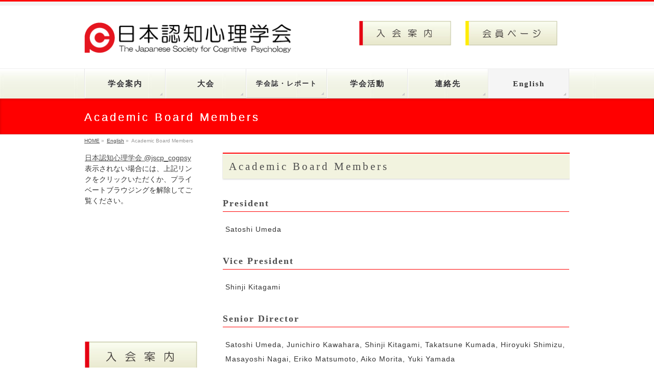

--- FILE ---
content_type: text/html; charset=UTF-8
request_url: https://cogpsy.jp/english/boardmembers
body_size: 22811
content:
<!DOCTYPE html>
<!--[if IE]>
<meta http-equiv="X-UA-Compatible" content="IE=Edge">
<![endif]-->
<html xmlns:fb="http://ogp.me/ns/fb#" lang="ja">
<head>
<meta charset="UTF-8" />
<link rel="start" href="https://cogpsy.jp" title="HOME" />

<!--[if lte IE 8]>
<link rel="stylesheet" type="text/css" media="all" href="https://cogpsy.jp/wp/wp-content/themes/biz-vektor-child/style_oldie.css" />
<![endif]-->
<meta id="viewport" name="viewport" content="width=device-width, initial-scale=1">
<title>Academic Board Members | English | 日本認知心理学会</title>
<meta name='robots' content='max-image-preview:large' />
<link rel="alternate" type="application/rss+xml" title="日本認知心理学会 &raquo; フィード" href="https://cogpsy.jp/feed" />
<link rel="alternate" type="application/rss+xml" title="日本認知心理学会 &raquo; コメントフィード" href="https://cogpsy.jp/comments/feed" />
<link rel="alternate" title="oEmbed (JSON)" type="application/json+oembed" href="https://cogpsy.jp/wp-json/oembed/1.0/embed?url=https%3A%2F%2Fcogpsy.jp%2Fenglish%2Fboardmembers" />
<link rel="alternate" title="oEmbed (XML)" type="text/xml+oembed" href="https://cogpsy.jp/wp-json/oembed/1.0/embed?url=https%3A%2F%2Fcogpsy.jp%2Fenglish%2Fboardmembers&#038;format=xml" />
<meta name="description" content="Academic Board MembersPresidentSatoshi UmedaVice PresidentShinji KitagamiSenior DirectorSatoshi Umeda, Junichiro Kawahara, Shinji Kitagami, Takatsune Kumada, Hiroyuki Shimizu, Masayoshi Nagai, Eriko Matsumoto, Aiko " />
<style type="text/css">.keyColorBG,.keyColorBGh:hover,.keyColor_bg,.keyColor_bg_hover:hover{background-color: #ff0000;}.keyColorCl,.keyColorClh:hover,.keyColor_txt,.keyColor_txt_hover:hover{color: #ff0000;}.keyColorBd,.keyColorBdh:hover,.keyColor_border,.keyColor_border_hover:hover{border-color: #ff0000;}.color_keyBG,.color_keyBGh:hover,.color_key_bg,.color_key_bg_hover:hover{background-color: #ff0000;}.color_keyCl,.color_keyClh:hover,.color_key_txt,.color_key_txt_hover:hover{color: #ff0000;}.color_keyBd,.color_keyBdh:hover,.color_key_border,.color_key_border_hover:hover{border-color: #ff0000;}</style>
<style id='wp-img-auto-sizes-contain-inline-css' type='text/css'>
img:is([sizes=auto i],[sizes^="auto," i]){contain-intrinsic-size:3000px 1500px}
/*# sourceURL=wp-img-auto-sizes-contain-inline-css */
</style>
<style id='wp-emoji-styles-inline-css' type='text/css'>

	img.wp-smiley, img.emoji {
		display: inline !important;
		border: none !important;
		box-shadow: none !important;
		height: 1em !important;
		width: 1em !important;
		margin: 0 0.07em !important;
		vertical-align: -0.1em !important;
		background: none !important;
		padding: 0 !important;
	}
/*# sourceURL=wp-emoji-styles-inline-css */
</style>
<style id='wp-block-library-inline-css' type='text/css'>
:root{
  --wp-block-synced-color:#7a00df;
  --wp-block-synced-color--rgb:122, 0, 223;
  --wp-bound-block-color:var(--wp-block-synced-color);
  --wp-editor-canvas-background:#ddd;
  --wp-admin-theme-color:#007cba;
  --wp-admin-theme-color--rgb:0, 124, 186;
  --wp-admin-theme-color-darker-10:#006ba1;
  --wp-admin-theme-color-darker-10--rgb:0, 107, 160.5;
  --wp-admin-theme-color-darker-20:#005a87;
  --wp-admin-theme-color-darker-20--rgb:0, 90, 135;
  --wp-admin-border-width-focus:2px;
}
@media (min-resolution:192dpi){
  :root{
    --wp-admin-border-width-focus:1.5px;
  }
}
.wp-element-button{
  cursor:pointer;
}

:root .has-very-light-gray-background-color{
  background-color:#eee;
}
:root .has-very-dark-gray-background-color{
  background-color:#313131;
}
:root .has-very-light-gray-color{
  color:#eee;
}
:root .has-very-dark-gray-color{
  color:#313131;
}
:root .has-vivid-green-cyan-to-vivid-cyan-blue-gradient-background{
  background:linear-gradient(135deg, #00d084, #0693e3);
}
:root .has-purple-crush-gradient-background{
  background:linear-gradient(135deg, #34e2e4, #4721fb 50%, #ab1dfe);
}
:root .has-hazy-dawn-gradient-background{
  background:linear-gradient(135deg, #faaca8, #dad0ec);
}
:root .has-subdued-olive-gradient-background{
  background:linear-gradient(135deg, #fafae1, #67a671);
}
:root .has-atomic-cream-gradient-background{
  background:linear-gradient(135deg, #fdd79a, #004a59);
}
:root .has-nightshade-gradient-background{
  background:linear-gradient(135deg, #330968, #31cdcf);
}
:root .has-midnight-gradient-background{
  background:linear-gradient(135deg, #020381, #2874fc);
}
:root{
  --wp--preset--font-size--normal:16px;
  --wp--preset--font-size--huge:42px;
}

.has-regular-font-size{
  font-size:1em;
}

.has-larger-font-size{
  font-size:2.625em;
}

.has-normal-font-size{
  font-size:var(--wp--preset--font-size--normal);
}

.has-huge-font-size{
  font-size:var(--wp--preset--font-size--huge);
}

.has-text-align-center{
  text-align:center;
}

.has-text-align-left{
  text-align:left;
}

.has-text-align-right{
  text-align:right;
}

.has-fit-text{
  white-space:nowrap !important;
}

#end-resizable-editor-section{
  display:none;
}

.aligncenter{
  clear:both;
}

.items-justified-left{
  justify-content:flex-start;
}

.items-justified-center{
  justify-content:center;
}

.items-justified-right{
  justify-content:flex-end;
}

.items-justified-space-between{
  justify-content:space-between;
}

.screen-reader-text{
  border:0;
  clip-path:inset(50%);
  height:1px;
  margin:-1px;
  overflow:hidden;
  padding:0;
  position:absolute;
  width:1px;
  word-wrap:normal !important;
}

.screen-reader-text:focus{
  background-color:#ddd;
  clip-path:none;
  color:#444;
  display:block;
  font-size:1em;
  height:auto;
  left:5px;
  line-height:normal;
  padding:15px 23px 14px;
  text-decoration:none;
  top:5px;
  width:auto;
  z-index:100000;
}
html :where(.has-border-color){
  border-style:solid;
}

html :where([style*=border-top-color]){
  border-top-style:solid;
}

html :where([style*=border-right-color]){
  border-right-style:solid;
}

html :where([style*=border-bottom-color]){
  border-bottom-style:solid;
}

html :where([style*=border-left-color]){
  border-left-style:solid;
}

html :where([style*=border-width]){
  border-style:solid;
}

html :where([style*=border-top-width]){
  border-top-style:solid;
}

html :where([style*=border-right-width]){
  border-right-style:solid;
}

html :where([style*=border-bottom-width]){
  border-bottom-style:solid;
}

html :where([style*=border-left-width]){
  border-left-style:solid;
}
html :where(img[class*=wp-image-]){
  height:auto;
  max-width:100%;
}
:where(figure){
  margin:0 0 1em;
}

html :where(.is-position-sticky){
  --wp-admin--admin-bar--position-offset:var(--wp-admin--admin-bar--height, 0px);
}

@media screen and (max-width:600px){
  html :where(.is-position-sticky){
    --wp-admin--admin-bar--position-offset:0px;
  }
}

/*# sourceURL=wp-block-library-inline-css */
</style><style id='wp-block-heading-inline-css' type='text/css'>
h1:where(.wp-block-heading).has-background,h2:where(.wp-block-heading).has-background,h3:where(.wp-block-heading).has-background,h4:where(.wp-block-heading).has-background,h5:where(.wp-block-heading).has-background,h6:where(.wp-block-heading).has-background{
  padding:1.25em 2.375em;
}
h1.has-text-align-left[style*=writing-mode]:where([style*=vertical-lr]),h1.has-text-align-right[style*=writing-mode]:where([style*=vertical-rl]),h2.has-text-align-left[style*=writing-mode]:where([style*=vertical-lr]),h2.has-text-align-right[style*=writing-mode]:where([style*=vertical-rl]),h3.has-text-align-left[style*=writing-mode]:where([style*=vertical-lr]),h3.has-text-align-right[style*=writing-mode]:where([style*=vertical-rl]),h4.has-text-align-left[style*=writing-mode]:where([style*=vertical-lr]),h4.has-text-align-right[style*=writing-mode]:where([style*=vertical-rl]),h5.has-text-align-left[style*=writing-mode]:where([style*=vertical-lr]),h5.has-text-align-right[style*=writing-mode]:where([style*=vertical-rl]),h6.has-text-align-left[style*=writing-mode]:where([style*=vertical-lr]),h6.has-text-align-right[style*=writing-mode]:where([style*=vertical-rl]){
  rotate:180deg;
}
/*# sourceURL=https://cogpsy.jp/wp/wp-includes/blocks/heading/style.css */
</style>
<style id='wp-block-image-inline-css' type='text/css'>
.wp-block-image>a,.wp-block-image>figure>a{
  display:inline-block;
}
.wp-block-image img{
  box-sizing:border-box;
  height:auto;
  max-width:100%;
  vertical-align:bottom;
}
@media not (prefers-reduced-motion){
  .wp-block-image img.hide{
    visibility:hidden;
  }
  .wp-block-image img.show{
    animation:show-content-image .4s;
  }
}
.wp-block-image[style*=border-radius] img,.wp-block-image[style*=border-radius]>a{
  border-radius:inherit;
}
.wp-block-image.has-custom-border img{
  box-sizing:border-box;
}
.wp-block-image.aligncenter{
  text-align:center;
}
.wp-block-image.alignfull>a,.wp-block-image.alignwide>a{
  width:100%;
}
.wp-block-image.alignfull img,.wp-block-image.alignwide img{
  height:auto;
  width:100%;
}
.wp-block-image .aligncenter,.wp-block-image .alignleft,.wp-block-image .alignright,.wp-block-image.aligncenter,.wp-block-image.alignleft,.wp-block-image.alignright{
  display:table;
}
.wp-block-image .aligncenter>figcaption,.wp-block-image .alignleft>figcaption,.wp-block-image .alignright>figcaption,.wp-block-image.aligncenter>figcaption,.wp-block-image.alignleft>figcaption,.wp-block-image.alignright>figcaption{
  caption-side:bottom;
  display:table-caption;
}
.wp-block-image .alignleft{
  float:left;
  margin:.5em 1em .5em 0;
}
.wp-block-image .alignright{
  float:right;
  margin:.5em 0 .5em 1em;
}
.wp-block-image .aligncenter{
  margin-left:auto;
  margin-right:auto;
}
.wp-block-image :where(figcaption){
  margin-bottom:1em;
  margin-top:.5em;
}
.wp-block-image.is-style-circle-mask img{
  border-radius:9999px;
}
@supports ((-webkit-mask-image:none) or (mask-image:none)) or (-webkit-mask-image:none){
  .wp-block-image.is-style-circle-mask img{
    border-radius:0;
    -webkit-mask-image:url('data:image/svg+xml;utf8,<svg viewBox="0 0 100 100" xmlns="http://www.w3.org/2000/svg"><circle cx="50" cy="50" r="50"/></svg>');
            mask-image:url('data:image/svg+xml;utf8,<svg viewBox="0 0 100 100" xmlns="http://www.w3.org/2000/svg"><circle cx="50" cy="50" r="50"/></svg>');
    mask-mode:alpha;
    -webkit-mask-position:center;
            mask-position:center;
    -webkit-mask-repeat:no-repeat;
            mask-repeat:no-repeat;
    -webkit-mask-size:contain;
            mask-size:contain;
  }
}

:root :where(.wp-block-image.is-style-rounded img,.wp-block-image .is-style-rounded img){
  border-radius:9999px;
}

.wp-block-image figure{
  margin:0;
}

.wp-lightbox-container{
  display:flex;
  flex-direction:column;
  position:relative;
}
.wp-lightbox-container img{
  cursor:zoom-in;
}
.wp-lightbox-container img:hover+button{
  opacity:1;
}
.wp-lightbox-container button{
  align-items:center;
  backdrop-filter:blur(16px) saturate(180%);
  background-color:#5a5a5a40;
  border:none;
  border-radius:4px;
  cursor:zoom-in;
  display:flex;
  height:20px;
  justify-content:center;
  opacity:0;
  padding:0;
  position:absolute;
  right:16px;
  text-align:center;
  top:16px;
  width:20px;
  z-index:100;
}
@media not (prefers-reduced-motion){
  .wp-lightbox-container button{
    transition:opacity .2s ease;
  }
}
.wp-lightbox-container button:focus-visible{
  outline:3px auto #5a5a5a40;
  outline:3px auto -webkit-focus-ring-color;
  outline-offset:3px;
}
.wp-lightbox-container button:hover{
  cursor:pointer;
  opacity:1;
}
.wp-lightbox-container button:focus{
  opacity:1;
}
.wp-lightbox-container button:focus,.wp-lightbox-container button:hover,.wp-lightbox-container button:not(:hover):not(:active):not(.has-background){
  background-color:#5a5a5a40;
  border:none;
}

.wp-lightbox-overlay{
  box-sizing:border-box;
  cursor:zoom-out;
  height:100vh;
  left:0;
  overflow:hidden;
  position:fixed;
  top:0;
  visibility:hidden;
  width:100%;
  z-index:100000;
}
.wp-lightbox-overlay .close-button{
  align-items:center;
  cursor:pointer;
  display:flex;
  justify-content:center;
  min-height:40px;
  min-width:40px;
  padding:0;
  position:absolute;
  right:calc(env(safe-area-inset-right) + 16px);
  top:calc(env(safe-area-inset-top) + 16px);
  z-index:5000000;
}
.wp-lightbox-overlay .close-button:focus,.wp-lightbox-overlay .close-button:hover,.wp-lightbox-overlay .close-button:not(:hover):not(:active):not(.has-background){
  background:none;
  border:none;
}
.wp-lightbox-overlay .lightbox-image-container{
  height:var(--wp--lightbox-container-height);
  left:50%;
  overflow:hidden;
  position:absolute;
  top:50%;
  transform:translate(-50%, -50%);
  transform-origin:top left;
  width:var(--wp--lightbox-container-width);
  z-index:9999999999;
}
.wp-lightbox-overlay .wp-block-image{
  align-items:center;
  box-sizing:border-box;
  display:flex;
  height:100%;
  justify-content:center;
  margin:0;
  position:relative;
  transform-origin:0 0;
  width:100%;
  z-index:3000000;
}
.wp-lightbox-overlay .wp-block-image img{
  height:var(--wp--lightbox-image-height);
  min-height:var(--wp--lightbox-image-height);
  min-width:var(--wp--lightbox-image-width);
  width:var(--wp--lightbox-image-width);
}
.wp-lightbox-overlay .wp-block-image figcaption{
  display:none;
}
.wp-lightbox-overlay button{
  background:none;
  border:none;
}
.wp-lightbox-overlay .scrim{
  background-color:#fff;
  height:100%;
  opacity:.9;
  position:absolute;
  width:100%;
  z-index:2000000;
}
.wp-lightbox-overlay.active{
  visibility:visible;
}
@media not (prefers-reduced-motion){
  .wp-lightbox-overlay.active{
    animation:turn-on-visibility .25s both;
  }
  .wp-lightbox-overlay.active img{
    animation:turn-on-visibility .35s both;
  }
  .wp-lightbox-overlay.show-closing-animation:not(.active){
    animation:turn-off-visibility .35s both;
  }
  .wp-lightbox-overlay.show-closing-animation:not(.active) img{
    animation:turn-off-visibility .25s both;
  }
  .wp-lightbox-overlay.zoom.active{
    animation:none;
    opacity:1;
    visibility:visible;
  }
  .wp-lightbox-overlay.zoom.active .lightbox-image-container{
    animation:lightbox-zoom-in .4s;
  }
  .wp-lightbox-overlay.zoom.active .lightbox-image-container img{
    animation:none;
  }
  .wp-lightbox-overlay.zoom.active .scrim{
    animation:turn-on-visibility .4s forwards;
  }
  .wp-lightbox-overlay.zoom.show-closing-animation:not(.active){
    animation:none;
  }
  .wp-lightbox-overlay.zoom.show-closing-animation:not(.active) .lightbox-image-container{
    animation:lightbox-zoom-out .4s;
  }
  .wp-lightbox-overlay.zoom.show-closing-animation:not(.active) .lightbox-image-container img{
    animation:none;
  }
  .wp-lightbox-overlay.zoom.show-closing-animation:not(.active) .scrim{
    animation:turn-off-visibility .4s forwards;
  }
}

@keyframes show-content-image{
  0%{
    visibility:hidden;
  }
  99%{
    visibility:hidden;
  }
  to{
    visibility:visible;
  }
}
@keyframes turn-on-visibility{
  0%{
    opacity:0;
  }
  to{
    opacity:1;
  }
}
@keyframes turn-off-visibility{
  0%{
    opacity:1;
    visibility:visible;
  }
  99%{
    opacity:0;
    visibility:visible;
  }
  to{
    opacity:0;
    visibility:hidden;
  }
}
@keyframes lightbox-zoom-in{
  0%{
    transform:translate(calc((-100vw + var(--wp--lightbox-scrollbar-width))/2 + var(--wp--lightbox-initial-left-position)), calc(-50vh + var(--wp--lightbox-initial-top-position))) scale(var(--wp--lightbox-scale));
  }
  to{
    transform:translate(-50%, -50%) scale(1);
  }
}
@keyframes lightbox-zoom-out{
  0%{
    transform:translate(-50%, -50%) scale(1);
    visibility:visible;
  }
  99%{
    visibility:visible;
  }
  to{
    transform:translate(calc((-100vw + var(--wp--lightbox-scrollbar-width))/2 + var(--wp--lightbox-initial-left-position)), calc(-50vh + var(--wp--lightbox-initial-top-position))) scale(var(--wp--lightbox-scale));
    visibility:hidden;
  }
}
/*# sourceURL=https://cogpsy.jp/wp/wp-includes/blocks/image/style.css */
</style>
<style id='wp-block-paragraph-inline-css' type='text/css'>
.is-small-text{
  font-size:.875em;
}

.is-regular-text{
  font-size:1em;
}

.is-large-text{
  font-size:2.25em;
}

.is-larger-text{
  font-size:3em;
}

.has-drop-cap:not(:focus):first-letter{
  float:left;
  font-size:8.4em;
  font-style:normal;
  font-weight:100;
  line-height:.68;
  margin:.05em .1em 0 0;
  text-transform:uppercase;
}

body.rtl .has-drop-cap:not(:focus):first-letter{
  float:none;
  margin-left:.1em;
}

p.has-drop-cap.has-background{
  overflow:hidden;
}

:root :where(p.has-background){
  padding:1.25em 2.375em;
}

:where(p.has-text-color:not(.has-link-color)) a{
  color:inherit;
}

p.has-text-align-left[style*="writing-mode:vertical-lr"],p.has-text-align-right[style*="writing-mode:vertical-rl"]{
  rotate:180deg;
}
/*# sourceURL=https://cogpsy.jp/wp/wp-includes/blocks/paragraph/style.css */
</style>
<style id='global-styles-inline-css' type='text/css'>
:root{--wp--preset--aspect-ratio--square: 1;--wp--preset--aspect-ratio--4-3: 4/3;--wp--preset--aspect-ratio--3-4: 3/4;--wp--preset--aspect-ratio--3-2: 3/2;--wp--preset--aspect-ratio--2-3: 2/3;--wp--preset--aspect-ratio--16-9: 16/9;--wp--preset--aspect-ratio--9-16: 9/16;--wp--preset--color--black: #000000;--wp--preset--color--cyan-bluish-gray: #abb8c3;--wp--preset--color--white: #ffffff;--wp--preset--color--pale-pink: #f78da7;--wp--preset--color--vivid-red: #cf2e2e;--wp--preset--color--luminous-vivid-orange: #ff6900;--wp--preset--color--luminous-vivid-amber: #fcb900;--wp--preset--color--light-green-cyan: #7bdcb5;--wp--preset--color--vivid-green-cyan: #00d084;--wp--preset--color--pale-cyan-blue: #8ed1fc;--wp--preset--color--vivid-cyan-blue: #0693e3;--wp--preset--color--vivid-purple: #9b51e0;--wp--preset--gradient--vivid-cyan-blue-to-vivid-purple: linear-gradient(135deg,rgb(6,147,227) 0%,rgb(155,81,224) 100%);--wp--preset--gradient--light-green-cyan-to-vivid-green-cyan: linear-gradient(135deg,rgb(122,220,180) 0%,rgb(0,208,130) 100%);--wp--preset--gradient--luminous-vivid-amber-to-luminous-vivid-orange: linear-gradient(135deg,rgb(252,185,0) 0%,rgb(255,105,0) 100%);--wp--preset--gradient--luminous-vivid-orange-to-vivid-red: linear-gradient(135deg,rgb(255,105,0) 0%,rgb(207,46,46) 100%);--wp--preset--gradient--very-light-gray-to-cyan-bluish-gray: linear-gradient(135deg,rgb(238,238,238) 0%,rgb(169,184,195) 100%);--wp--preset--gradient--cool-to-warm-spectrum: linear-gradient(135deg,rgb(74,234,220) 0%,rgb(151,120,209) 20%,rgb(207,42,186) 40%,rgb(238,44,130) 60%,rgb(251,105,98) 80%,rgb(254,248,76) 100%);--wp--preset--gradient--blush-light-purple: linear-gradient(135deg,rgb(255,206,236) 0%,rgb(152,150,240) 100%);--wp--preset--gradient--blush-bordeaux: linear-gradient(135deg,rgb(254,205,165) 0%,rgb(254,45,45) 50%,rgb(107,0,62) 100%);--wp--preset--gradient--luminous-dusk: linear-gradient(135deg,rgb(255,203,112) 0%,rgb(199,81,192) 50%,rgb(65,88,208) 100%);--wp--preset--gradient--pale-ocean: linear-gradient(135deg,rgb(255,245,203) 0%,rgb(182,227,212) 50%,rgb(51,167,181) 100%);--wp--preset--gradient--electric-grass: linear-gradient(135deg,rgb(202,248,128) 0%,rgb(113,206,126) 100%);--wp--preset--gradient--midnight: linear-gradient(135deg,rgb(2,3,129) 0%,rgb(40,116,252) 100%);--wp--preset--font-size--small: 13px;--wp--preset--font-size--medium: 20px;--wp--preset--font-size--large: 36px;--wp--preset--font-size--x-large: 42px;--wp--preset--spacing--20: 0.44rem;--wp--preset--spacing--30: 0.67rem;--wp--preset--spacing--40: 1rem;--wp--preset--spacing--50: 1.5rem;--wp--preset--spacing--60: 2.25rem;--wp--preset--spacing--70: 3.38rem;--wp--preset--spacing--80: 5.06rem;--wp--preset--shadow--natural: 6px 6px 9px rgba(0, 0, 0, 0.2);--wp--preset--shadow--deep: 12px 12px 50px rgba(0, 0, 0, 0.4);--wp--preset--shadow--sharp: 6px 6px 0px rgba(0, 0, 0, 0.2);--wp--preset--shadow--outlined: 6px 6px 0px -3px rgb(255, 255, 255), 6px 6px rgb(0, 0, 0);--wp--preset--shadow--crisp: 6px 6px 0px rgb(0, 0, 0);}:where(.is-layout-flex){gap: 0.5em;}:where(.is-layout-grid){gap: 0.5em;}body .is-layout-flex{display: flex;}.is-layout-flex{flex-wrap: wrap;align-items: center;}.is-layout-flex > :is(*, div){margin: 0;}body .is-layout-grid{display: grid;}.is-layout-grid > :is(*, div){margin: 0;}:where(.wp-block-columns.is-layout-flex){gap: 2em;}:where(.wp-block-columns.is-layout-grid){gap: 2em;}:where(.wp-block-post-template.is-layout-flex){gap: 1.25em;}:where(.wp-block-post-template.is-layout-grid){gap: 1.25em;}.has-black-color{color: var(--wp--preset--color--black) !important;}.has-cyan-bluish-gray-color{color: var(--wp--preset--color--cyan-bluish-gray) !important;}.has-white-color{color: var(--wp--preset--color--white) !important;}.has-pale-pink-color{color: var(--wp--preset--color--pale-pink) !important;}.has-vivid-red-color{color: var(--wp--preset--color--vivid-red) !important;}.has-luminous-vivid-orange-color{color: var(--wp--preset--color--luminous-vivid-orange) !important;}.has-luminous-vivid-amber-color{color: var(--wp--preset--color--luminous-vivid-amber) !important;}.has-light-green-cyan-color{color: var(--wp--preset--color--light-green-cyan) !important;}.has-vivid-green-cyan-color{color: var(--wp--preset--color--vivid-green-cyan) !important;}.has-pale-cyan-blue-color{color: var(--wp--preset--color--pale-cyan-blue) !important;}.has-vivid-cyan-blue-color{color: var(--wp--preset--color--vivid-cyan-blue) !important;}.has-vivid-purple-color{color: var(--wp--preset--color--vivid-purple) !important;}.has-black-background-color{background-color: var(--wp--preset--color--black) !important;}.has-cyan-bluish-gray-background-color{background-color: var(--wp--preset--color--cyan-bluish-gray) !important;}.has-white-background-color{background-color: var(--wp--preset--color--white) !important;}.has-pale-pink-background-color{background-color: var(--wp--preset--color--pale-pink) !important;}.has-vivid-red-background-color{background-color: var(--wp--preset--color--vivid-red) !important;}.has-luminous-vivid-orange-background-color{background-color: var(--wp--preset--color--luminous-vivid-orange) !important;}.has-luminous-vivid-amber-background-color{background-color: var(--wp--preset--color--luminous-vivid-amber) !important;}.has-light-green-cyan-background-color{background-color: var(--wp--preset--color--light-green-cyan) !important;}.has-vivid-green-cyan-background-color{background-color: var(--wp--preset--color--vivid-green-cyan) !important;}.has-pale-cyan-blue-background-color{background-color: var(--wp--preset--color--pale-cyan-blue) !important;}.has-vivid-cyan-blue-background-color{background-color: var(--wp--preset--color--vivid-cyan-blue) !important;}.has-vivid-purple-background-color{background-color: var(--wp--preset--color--vivid-purple) !important;}.has-black-border-color{border-color: var(--wp--preset--color--black) !important;}.has-cyan-bluish-gray-border-color{border-color: var(--wp--preset--color--cyan-bluish-gray) !important;}.has-white-border-color{border-color: var(--wp--preset--color--white) !important;}.has-pale-pink-border-color{border-color: var(--wp--preset--color--pale-pink) !important;}.has-vivid-red-border-color{border-color: var(--wp--preset--color--vivid-red) !important;}.has-luminous-vivid-orange-border-color{border-color: var(--wp--preset--color--luminous-vivid-orange) !important;}.has-luminous-vivid-amber-border-color{border-color: var(--wp--preset--color--luminous-vivid-amber) !important;}.has-light-green-cyan-border-color{border-color: var(--wp--preset--color--light-green-cyan) !important;}.has-vivid-green-cyan-border-color{border-color: var(--wp--preset--color--vivid-green-cyan) !important;}.has-pale-cyan-blue-border-color{border-color: var(--wp--preset--color--pale-cyan-blue) !important;}.has-vivid-cyan-blue-border-color{border-color: var(--wp--preset--color--vivid-cyan-blue) !important;}.has-vivid-purple-border-color{border-color: var(--wp--preset--color--vivid-purple) !important;}.has-vivid-cyan-blue-to-vivid-purple-gradient-background{background: var(--wp--preset--gradient--vivid-cyan-blue-to-vivid-purple) !important;}.has-light-green-cyan-to-vivid-green-cyan-gradient-background{background: var(--wp--preset--gradient--light-green-cyan-to-vivid-green-cyan) !important;}.has-luminous-vivid-amber-to-luminous-vivid-orange-gradient-background{background: var(--wp--preset--gradient--luminous-vivid-amber-to-luminous-vivid-orange) !important;}.has-luminous-vivid-orange-to-vivid-red-gradient-background{background: var(--wp--preset--gradient--luminous-vivid-orange-to-vivid-red) !important;}.has-very-light-gray-to-cyan-bluish-gray-gradient-background{background: var(--wp--preset--gradient--very-light-gray-to-cyan-bluish-gray) !important;}.has-cool-to-warm-spectrum-gradient-background{background: var(--wp--preset--gradient--cool-to-warm-spectrum) !important;}.has-blush-light-purple-gradient-background{background: var(--wp--preset--gradient--blush-light-purple) !important;}.has-blush-bordeaux-gradient-background{background: var(--wp--preset--gradient--blush-bordeaux) !important;}.has-luminous-dusk-gradient-background{background: var(--wp--preset--gradient--luminous-dusk) !important;}.has-pale-ocean-gradient-background{background: var(--wp--preset--gradient--pale-ocean) !important;}.has-electric-grass-gradient-background{background: var(--wp--preset--gradient--electric-grass) !important;}.has-midnight-gradient-background{background: var(--wp--preset--gradient--midnight) !important;}.has-small-font-size{font-size: var(--wp--preset--font-size--small) !important;}.has-medium-font-size{font-size: var(--wp--preset--font-size--medium) !important;}.has-large-font-size{font-size: var(--wp--preset--font-size--large) !important;}.has-x-large-font-size{font-size: var(--wp--preset--font-size--x-large) !important;}
/*# sourceURL=global-styles-inline-css */
</style>
<style id='core-block-supports-inline-css' type='text/css'>
/**
 * Core styles: block-supports
 */

/*# sourceURL=core-block-supports-inline-css */
</style>

<style id='classic-theme-styles-inline-css' type='text/css'>
/**
 * These rules are needed for backwards compatibility.
 * They should match the button element rules in the base theme.json file.
 */
.wp-block-button__link {
	color: #ffffff;
	background-color: #32373c;
	border-radius: 9999px; /* 100% causes an oval, but any explicit but really high value retains the pill shape. */

	/* This needs a low specificity so it won't override the rules from the button element if defined in theme.json. */
	box-shadow: none;
	text-decoration: none;

	/* The extra 2px are added to size solids the same as the outline versions.*/
	padding: calc(0.667em + 2px) calc(1.333em + 2px);

	font-size: 1.125em;
}

.wp-block-file__button {
	background: #32373c;
	color: #ffffff;
	text-decoration: none;
}

/*# sourceURL=/wp-includes/css/classic-themes.css */
</style>
<link rel='stylesheet' id='SFSImainCss-css' href='https://cogpsy.jp/wp/wp-content/plugins/ultimate-social-media-icons/css/sfsi-style.css?ver=2.9.6' type='text/css' media='all' />
<link rel='stylesheet' id='Biz_Vektor_common_style-css' href='https://cogpsy.jp/wp/wp-content/themes/biz-vektor/css/bizvektor_common_min.css?ver=1.13.1' type='text/css' media='all' />
<link rel='stylesheet' id='Biz_Vektor_Design_style-css' href='https://cogpsy.jp/wp/wp-content/themes/biz-vektor/design_skins/002/002.css?ver=1.13.1' type='text/css' media='all' />
<link rel='stylesheet' id='Biz_Vektor_plugin_sns_style-css' href='https://cogpsy.jp/wp/wp-content/themes/biz-vektor/plugins/sns/style_bizvektor_sns.css?ver=6.9' type='text/css' media='all' />
<script type="text/javascript" src="https://cogpsy.jp/wp/wp-includes/js/jquery/jquery.js?ver=3.7.1" id="jquery-core-js"></script>
<script type="text/javascript" src="https://cogpsy.jp/wp/wp-includes/js/jquery/jquery-migrate.js?ver=3.4.1" id="jquery-migrate-js"></script>
<link rel="https://api.w.org/" href="https://cogpsy.jp/wp-json/" /><link rel="alternate" title="JSON" type="application/json" href="https://cogpsy.jp/wp-json/wp/v2/pages/823" /><link rel="EditURI" type="application/rsd+xml" title="RSD" href="https://cogpsy.jp/wp/xmlrpc.php?rsd" />
<link rel="canonical" href="https://cogpsy.jp/english/boardmembers" />
<link rel='shortlink' href='https://cogpsy.jp/?p=823' />
<meta name="follow.[base64]" content="Zp4pM2uYhNnjGWcJ9jWL"/><!-- [ BizVektor OGP ] -->
<meta property="og:site_name" content="日本認知心理学会" />
<meta property="og:url" content="https://cogpsy.jp/english/boardmembers" />
<meta property="fb:app_id" content="" />
<meta property="og:type" content="article" />
<meta property="og:title" content="Academic Board Members | 日本認知心理学会" />
<meta property="og:description" content=" Academic Board Members    President    Satoshi Umeda    Vice President    Shinji Kitagami    Senior Director    Satoshi Umeda, Junichiro Kawahara, Shinji Kitagami, Takatsune Kumada, Hiroyuki Shimizu, Masayoshi Nagai, Eriko Matsumoto, Aiko " />
<!-- [ /BizVektor OGP ] -->
<!--[if lte IE 8]>
<link rel="stylesheet" type="text/css" media="all" href="https://cogpsy.jp/wp/wp-content/themes/biz-vektor/design_skins/002/002_oldie.css" />
<![endif]-->
<style type="text/css">
/*-------------------------------------------*/
/*	sidebar child menu display
/*-------------------------------------------*/
#sideTower	ul.localNavi ul.children	{ display:none; }
#sideTower	ul.localNavi li.current_page_ancestor	ul.children,
#sideTower	ul.localNavi li.current_page_item		ul.children,
#sideTower	ul.localNavi li.current-cat				ul.children{ display:block; }
</style>
	<link rel="preconnect" href="https://fonts.gstatic.com">
<link href="https://fonts.googleapis.com/css2?family=Anton&family=Lato:wght@900&display=swap" rel="stylesheet"><link rel="pingback" href="https://cogpsy.jp/wp/xmlrpc.php" />
<link rel="icon" href="https://cogpsy.jp/wp/wp-content/uploads/cropped-cogpsy_logo_101-32x32.png" sizes="32x32" />
<link rel="icon" href="https://cogpsy.jp/wp/wp-content/uploads/cropped-cogpsy_logo_101-192x192.png" sizes="192x192" />
<link rel="apple-touch-icon" href="https://cogpsy.jp/wp/wp-content/uploads/cropped-cogpsy_logo_101-180x180.png" />
<meta name="msapplication-TileImage" content="https://cogpsy.jp/wp/wp-content/uploads/cropped-cogpsy_logo_101-270x270.png" />
		<style type="text/css" id="wp-custom-css">
			.side-banner {
	box-sizing:border-box;
	display: inline-block;
	width: 100%;
	background: rgb(242, 243, 223);
	font-family: "ヒラギノ丸ゴ Pro W4","ヒラギノ丸ゴ Pro","Hiragino Maru Gothic Pro","ヒラギノ角ゴ Pro W3","Hiragino Kaku Gothic Pro","HG丸ｺﾞｼｯｸM-PRO","HGMaruGothicMPRO";
	text-decoration: none;
	font-size: 1.3rem;
	padding: 1.1rem 0;
	color: #64615c;
	letter-spacing: 4px;
	border: 2px solid #c9cdad;
	border-left: 8px solid #ff9800; 
}
.side-banner:hover {
	text-decoration: none;
	background: #f4f6ee;
	color: #919088;
}
#text-2 p {
	text-align:center;
}
#custom_html-2 {
	height:350px;
	overflow-y: scroll;
}

/*--過去イベント一覧表--*/
.event-table tr td:nth-child(1) {
	width:9em;
}
/*--ホーム目立掲示--*/
.home-posting {
	border-radius: 5px;
	border:2px solid #003f8e;
	background:rgba(255, 127, 127, .1);
	padding:1.5em !important;
}
.midashi {
	font-size:1.5em;
}
.home-posting a {
	color:#003f8e;
}		</style>
				<style type="text/css">
/* FontNormal */
a,
a:hover,
a:active,
#header #headContact #headContactTel,
#gMenu .menu li a span,
#content h4,
#content h5,
#content dt,
#content .child_page_block h4 a:hover,
#content .child_page_block p a:hover,
.paging span,
.paging a,
#content .infoList ul li .infoTxt a:hover,
#content .infoList .infoListBox div.entryTxtBox h4.entryTitle a,
#footerSiteMap .menu a:hover,
#topPr h3 a:hover,
#topPr .topPrDescription a:hover,
#content ul.linkList li a:hover,
#content .childPageBox ul li.current_page_item a,
#content .childPageBox ul li.current_page_item ul li a:hover,
#content .childPageBox ul li a:hover,
#content .childPageBox ul li.current_page_item a	{ color:#ff0000;}

/* bg */
::selection			{ background-color:#ff0000;}
::-moz-selection	{ background-color:#ff0000;}
/* bg */
#gMenu .assistive-text,
#content .mainFootContact .mainFootBt a,
.paging span.current,
.paging a:hover,
#content .infoList .infoCate a:hover,
.sideTower li.sideBnr#sideContact a,
form#searchform input#searchsubmit,
#pagetop a:hover,
a.btn,
.linkBtn a,
input[type=button],
input[type=submit]	{ background-color:#ff0000;}

/* border */
#searchform input[type=submit],
p.form-submit input[type=submit],
form#searchform input#searchsubmit,
#content form input.wpcf7-submit,
#confirm-button input,
a.btn,
.linkBtn a,
input[type=button],
input[type=submit],
.moreLink a,
#headerTop,
#content h3,
#content .child_page_block h4 a,
.paging span,
.paging a,
form#searchform input#searchsubmit	{ border-color:#ff0000;}

#gMenu	{ border-top-color:#ff0000;}
#content h2,
#content h1.contentTitle,
#content h1.entryPostTitle,
.sideTower .localHead,
#topPr h3 a	{ border-bottom-color:#ff0000; }

@media (min-width: 770px) {
#gMenu { border-top-color:#eeeeee;}
#gMenu	{ border-bottom-color:#ff0000; }
#footMenu .menu li a:hover	{ color:#ff0000; }
}
		</style>
<!--[if lte IE 8]>
<style type="text/css">
#gMenu	{ border-bottom-color:#ff0000; }
#footMenu .menu li a:hover	{ color:#ff0000; }
</style>
<![endif]-->
<style type="text/css">
/*-------------------------------------------*/
/*	menu divide
/*-------------------------------------------*/
@media (min-width: 970px) { #gMenu .menu > li { width:16.65%; text-align:center; } }
</style>
<style type="text/css">
/*-------------------------------------------*/
/*	font
/*-------------------------------------------*/
h1,h2,h3,h4,h4,h5,h6,#header #site-title,#pageTitBnr #pageTitInner #pageTit,#content .leadTxt,#sideTower .localHead {font-family: "ヒラギノ角ゴ Pro W3","Hiragino Kaku Gothic Pro","メイリオ",Meiryo,Osaka,"ＭＳ Ｐゴシック","MS PGothic",sans-serif; }
#pageTitBnr #pageTitInner #pageTit { font-weight:lighter; }
#gMenu .menu li a strong {font-family: "ヒラギノ角ゴ Pro W3","Hiragino Kaku Gothic Pro","メイリオ",Meiryo,Osaka,"ＭＳ Ｐゴシック","MS PGothic",sans-serif; }
</style>
<link rel="stylesheet" href="https://cogpsy.jp/wp/wp-content/themes/biz-vektor-child/style.css" type="text/css" media="all" />
<style type="text/css">
@media (min-width: 970px) 
#main #container #content { width:680px; }
}

@media (min-width: 970px) {
#main #container #sideTower { width:260px;}
}

@media (min-width: 970px) {
#main #container { padding-top: 0px;}
}

#gMenu {background: url("https://cogpsy.jp/wp/wp-content/uploads/background_gmenu.jpg");
background-repeat: repeat-x;
background-attachment: scroll;
background-position: left bottom
border-top-color: rbg(204, 204, 153);
border-bottom-color: rbg(204, 204, 153);
}
#gMenu .menu li {
box-shadow:none;
}

#gMenu .sub-menu li a {
padding-top:13px;
padding-bottom:10px;
}


#main { border-top: 0px solid #e9e9e9; 
	border-top: none; }

#content p {
font-sixe: 16px;
line-height: 200%;
letter-spacing:1px;
}

#content h2 {background-color: rgb(242, 243, 223);
border-bottom-color: rgb(249, 249, 249);
border-bottom-color: rgb(242, 243, 223);
border-bottom-style: solid;
border-bottom-width: 1px;
border-top-color: rgb(244, 62, 56);
border-top-style: solid;
border-top-width: 2px;
clear: both;
color: #4d4d4d;
display: block;
font-family:"ヒラギノ丸ゴ Pro W4","ヒラギノ丸ゴ Pro","Hiragino Maru Gothic Pro","ヒラギノ角ゴ Pro W3","Hiragino Kaku Gothic Pro","HG丸ｺﾞｼｯｸM-PRO","HGMaruGothicMPRO";
font-size: 21px;
font-weight: 100;
height: 27px;
letter-spacing:4px;
line-height: 27.93px;
margin-bottom: 20px;
margin-left: 0px;
margin-right: 0px;
margin-top: 0px;
padding-bottom: 9px;
padding-left: 12px;
padding-right: 12px;
padding-top: 12px;
position: relative;
width: 656px;}

#sideTower h3 {background-color: rgb(249, 249, 249);
border-bottom-color: rgb(249, 249, 249);
background-color: rgb(242, 243, 223);
border-bottom-color: rgb(242, 243, 223);
border-bottom-style: solid;
border-bottom-width: 1px;
border-top-color: rgb(244, 62, 56);
border-top-style: solid;
border-top-width: 2px;
clear: both;
color: rgb(51, 51, 51);
display: block;
font-family: 'ヒラギノ角ゴ Pro W3', 'Hiragino Kaku Gothic Pro', メイリオ, Meiryo, Osaka, 'ＭＳ Ｐゴシック', 'MS PGothic', sans-serif;
font-size: 21px;
font-weight: 100;
height: 27px;
line-height: 27.93px;
margin-bottom: 0px;
margin-left: 0px;
margin-right: 0px;
margin-top: 0px;
padding-bottom: 9px;
padding-left: 12px;
padding-right: 12px;
padding-top: 12px;
position: relative;
width: 656px;}

#content h4 {
    border-top: 0px solid;
    border-bottom: 1px solid #ff0000;
    font-family:"ヒラギノ丸ゴ Pro W4","ヒラギノ丸ゴ Pro","Hiragino Maru Gothic Pro","ヒラギノ角ゴ Pro W3","Hiragino Kaku Gothic Pro","HG丸ｺﾞｼｯｸM-PRO","HGMaruGothicMPRO";
    letter-spacing:2px;
    padding-top: 8px;
    padding-bottom: 5px;
    color: #4d4d4d;
    position: relative;
    clear: both;
    font-size: 18px;
    margin: 30px 0px 20px;
}

#pageTitInner, #pageTit{
font-family:"ヒラギノ丸ゴ Pro W4","ヒラギノ丸ゴ Pro","Hiragino Maru Gothic Pro","ヒラギノ角ゴ Pro W3","Hiragino Kaku Gothic Pro","HG丸ｺﾞｼｯｸM-PRO","HGMaruGothicMPRO";
letter-spacing:4px;
}

#sideTower .localHead {
color: #4d4d4d;
font-family:"ヒラギノ丸ゴ Pro W4","ヒラギノ丸ゴ Pro","Hiragino Maru Gothic Pro","ヒラギノ角ゴ Pro W3","Hiragino Kaku Gothic Pro","HG丸ｺﾞｼｯｸM-PRO","HGMaruGothicMPRO";
letter-spacing:2px;
}

.localNavi{
color: #4d4d4d;
font-family:"ヒラギノ丸ゴ Pro W4","ヒラギノ丸ゴ Pro","Hiragino Maru Gothic Pro","ヒラギノ角ゴ Pro W3","Hiragino Kaku Gothic Pro","HG丸ｺﾞｼｯｸM-PRO","HGMaruGothicMPRO";
letter-spacing:1px;
}

.menu{
color: #4d4d4d;
font-family:"ヒラギノ丸ゴ Pro W4","ヒラギノ丸ゴ Pro","Hiragino Maru Gothic Pro","ヒラギノ角ゴ Pro W3","Hiragino Kaku Gothic Pro","HG丸ｺﾞｼｯｸM-PRO","HGMaruGothicMPRO";
letter-spacing:1px;
}

#gMenu {
    border-bottom-color: #eeeeee;
    border-bottom-width: 0px;
	letter-spacing:2px;
}

#gMenu .menu li a strong {
font-size:15px;
font-family:"ヒラギノ丸ゴ Pro W4","ヒラギノ丸ゴ Pro","Hiragino Maru Gothic Pro","ヒラギノ角ゴ Pro W3","Hiragino Kaku Gothic Pro","HG丸ｺﾞｼｯｸM-PRO","HGMaruGothicMPRO";
letter-spacing:2px ;
}

#pageTitBnr { background-color: #ff0000; 
	color: #ffffff; }

#pageTitBnr #pageTitInner #pageTit	{  font-size:22px; display:inline; float:left;margin:25px 0 21px; line-height:110%;width:100%; text-shadow: 0 0 #ffffff; }

#content form span.wpcf7-form-control-wrap .wpcf7-list-item,
#content form span.wpcf7-form-control-wrap .wpcf7-list-item label { float:none; }

#main #container { font-size:14px; }

#topMainBnrFrame ul.slides {
    border-left: 0px solid #e9e9e9;
    border-right: 0px solid #e9e9e9;
}

#topMainBnr { background-color: #ffffff; border-top: 0px solid #e9e9e9; }


#siteBottom #siteBottomInner.innerBox #powerd {
    color: #333;
    display: none;
}

#headerInner {vertical-align : bottom;}

#content .infoList .infoListBox div.entryTxtBox h4.entryTitle a {
color: #333333;}

#content h1.entryPostTitle {
background-color: #eff1e0;
border-top-color: #fff; }

#content h1.contentTitle {
background-color: #eff1e0;
box-shadow:0px 0px 3px rbga(0,0,0,0.2);
}

#content h2 {
border-top:2px solid #ff0000;
text-shadow: none;}

#content h3{  
	background-color: #eff1e0;
	background-color: #ffffff;
    border-left:6px solid #ff0000;  
    border-bottom:2px dashed #ff0000; 
	box-shadow: none;
	color: #4d4d4d;
	font-family:"ヒラギノ丸ゴ Pro W4","ヒラギノ丸ゴ Pro","Hiragino Maru Gothic Pro","ヒラギノ角ゴ Pro W3","Hiragino Kaku Gothic Pro","HG丸ｺﾞｼｯｸM-PRO","HGMaruGothicMPRO";
	letter-spacing: 2px;
    padding:.6em .8em  
}


#content h6 {
color: #4d4d4d;
font-family:"ヒラギノ丸ゴ Pro W4","ヒラギノ丸ゴ Pro","Hiragino Maru Gothic Pro","ヒラギノ角ゴ Pro W3","Hiragino Kaku Gothic Pro","HG丸ｺﾞｼｯｸM-PRO","HGMaruGothicMPRO";
font-size: 18px;
letter-spacing:3px;
line-height: 20px;
}

.moreLink a {
background-color: #eff1e0;
}

a { color: #4d4d4d; 
text-decoration: underline;
}

a:hover { text-decoration: underline;
}

.text-small > a > strong {
    font-size: 1em!important;
}</style>
	</head>

<body class="wp-singular page-template-default page page-id-823 page-child parent-pageid-239 wp-theme-biz-vektor wp-child-theme-biz-vektor-child sfsi_actvite_theme_default two-column left-sidebar">

<div id="fb-root"></div>

<div id="wrap">

<!--[if lte IE 8]>
<div id="eradi_ie_box">
<div class="alert_title">ご利用の <span style="font-weight: bold;">Internet Exproler</span> は古すぎます。</div>
<p>あなたがご利用の Internet Explorer はすでにサポートが終了しているため、正しい表示・動作を保証しておりません。<br />
古い Internet Exproler はセキュリティーの観点からも、<a href="https://www.microsoft.com/ja-jp/windows/lifecycle/iesupport/" target="_blank" >新しいブラウザに移行する事が強く推奨されています。</a><br />
<a href="http://windows.microsoft.com/ja-jp/internet-explorer/" target="_blank" >最新のInternet Exproler</a> や <a href="https://www.microsoft.com/ja-jp/windows/microsoft-edge" target="_blank" >Edge</a> を利用するか、<a href="https://www.google.co.jp/chrome/browser/index.html" target="_blank">Chrome</a> や <a href="https://www.mozilla.org/ja/firefox/new/" target="_blank">Firefox</a> など、より早くて快適なブラウザをご利用ください。</p>
</div>
<![endif]-->

<!-- [ #headerTop ] -->
<div id="headerTop">
<div class="innerBox">
<div id="site-description"></div>
</div>
</div><!-- [ /#headerTop ] -->

<!-- [ #header ] -->
<header id="header" class="header">
<div id="headerInner" class="innerBox">
<!-- [ #headLogo ] -->
<div id="site-title">
<a href="https://cogpsy.jp/" title="日本認知心理学会" rel="home">
<img src="https://cogpsy.jp/wp/wp-content/uploads/logo_cogpsy_1.png" alt="日本認知心理学会" /></a>
</div>
<!-- [ /#headLogo ] -->

<!-- [ #headContact ] -->
<!-- [ /#headContact ] -->

</div>
<!-- #headerInner -->
&nbsp;&nbsp;&nbsp;&nbsp;&nbsp;&nbsp;&nbsp;&nbsp;&nbsp;&nbsp;&nbsp;&nbsp;&nbsp;&nbsp;&nbsp;&nbsp;&nbsp;&nbsp;&nbsp;&nbsp;&nbsp;&nbsp;&nbsp;&nbsp;&nbsp;&nbsp;&nbsp;&nbsp;<a href="https://cogpsy.jp/admission"><img src="https://cogpsy.jp/wp/wp-content/uploads/nyukai_115.jpg" width="180" height=""></a>&nbsp;&nbsp;&nbsp;&nbsp;&nbsp;&nbsp;&nbsp;<a href="https://cogpsy.jp/memberpage"><img src="https://cogpsy.jp/wp/wp-content/uploads/mem_115.jpg" alt="" width="180" height=""></a>
</header>
<!-- [ /#header ] -->


<!-- [ #gMenu ] -->
<div id="gMenu" class="itemClose">
<div id="gMenuInner" class="innerBox">
<h3 class="assistive-text" onclick="showHide('gMenu');"><span>MENU</span></h3>
<div class="skip-link screen-reader-text">
	<a href="#content" title="メニューを飛ばす">メニューを飛ばす</a>
</div>
<div class="menu-top-container"><ul id="menu-top" class="menu"><li id="menu-item-349" class="menu-item menu-item-type-post_type menu-item-object-page menu-item-has-children"><a href="https://cogpsy.jp/cogpsy"><strong>学会案内</strong></a>
<ul class="sub-menu">
	<li id="menu-item-351" class="menu-item menu-item-type-post_type menu-item-object-page"><a href="https://cogpsy.jp/cogpsy/comment">理事長挨拶</a></li>
	<li id="menu-item-353" class="menu-item menu-item-type-post_type menu-item-object-page"><a href="https://cogpsy.jp/cogpsy/regulations">学会会則</a></li>
	<li id="menu-item-3857" class="menu-item menu-item-type-post_type menu-item-object-page"><a href="https://cogpsy.jp/cogpsy/kitei">各種規程</a></li>
	<li id="menu-item-355" class="menu-item menu-item-type-post_type menu-item-object-page"><a href="https://cogpsy.jp/cogpsy/officials">役員・委員</a></li>
	<li id="menu-item-357" class="menu-item menu-item-type-post_type menu-item-object-page menu-item-has-children"><a href="https://cogpsy.jp/cogpsy/prize">表彰</a>
	<ul class="sub-menu">
		<li id="menu-item-1012" class="menu-item menu-item-type-post_type menu-item-object-page"><a href="https://cogpsy.jp/cogpsy/prize/presentation">優秀発表賞</a></li>
		<li id="menu-item-5235" class="menu-item menu-item-type-post_type menu-item-object-page"><a href="https://cogpsy.jp/cogpsy/prize/paper">優秀論文賞</a></li>
		<li id="menu-item-1013" class="menu-item menu-item-type-post_type menu-item-object-page"><a href="https://cogpsy.jp/cogpsy/prize/original">独創賞</a></li>
	</ul>
</li>
	<li id="menu-item-358" class="menu-item menu-item-type-post_type menu-item-object-page"><a href="https://cogpsy.jp/cogpsy/publication">関連出版物</a></li>
	<li id="menu-item-4546" class="menu-item menu-item-type-custom menu-item-object-custom"><a target="_blank" href="https://iap-jp.org/cogpsy/admission/member/form">オンライン入会</a></li>
	<li id="menu-item-5442" class="menu-item menu-item-type-post_type menu-item-object-page"><a href="https://cogpsy.jp/cogpsy/policy-mw">日本認知心理学会の男女共同参画推進ポリシー</a></li>
	<li id="menu-item-5821" class="menu-item menu-item-type-post_type menu-item-object-page"><a href="https://cogpsy.jp/cogpsy/sustaining">法人会員</a></li>
</ul>
</li>
<li id="menu-item-359" class="menu-item menu-item-type-post_type menu-item-object-page menu-item-has-children"><a href="https://cogpsy.jp/taikai"><strong>大会</strong></a>
<ul class="sub-menu">
	<li id="menu-item-360" class="menu-item menu-item-type-post_type menu-item-object-page"><a href="https://cogpsy.jp/taikai/latest">最新の大会案内</a></li>
	<li id="menu-item-361" class="menu-item menu-item-type-post_type menu-item-object-page"><a href="https://cogpsy.jp/taikai/past">過去の大会</a></li>
	<li id="menu-item-362" class="menu-item menu-item-type-post_type menu-item-object-page"><a href="https://cogpsy.jp/taikai/database">大会論文集データベース</a></li>
</ul>
</li>
<li id="menu-item-363" class="text-small menu-item menu-item-type-post_type menu-item-object-page menu-item-has-children"><a href="https://cogpsy.jp/journal"><strong>学会誌・レポート</strong></a>
<ul class="sub-menu">
	<li id="menu-item-366" class="menu-item menu-item-type-post_type menu-item-object-page"><a href="https://cogpsy.jp/journal/past">学会誌 既刊リスト</a></li>
	<li id="menu-item-365" class="menu-item menu-item-type-post_type menu-item-object-page"><a href="https://cogpsy.jp/journal/rules">執筆・投稿規程</a></li>
	<li id="menu-item-369" class="menu-item menu-item-type-post_type menu-item-object-page"><a href="https://cogpsy.jp/journal/submissionrule">投稿倫理規定</a></li>
	<li id="menu-item-370" class="menu-item menu-item-type-post_type menu-item-object-page"><a href="https://cogpsy.jp/journal/editrules">編集規程</a></li>
	<li id="menu-item-371" class="menu-item menu-item-type-post_type menu-item-object-page"><a href="https://cogpsy.jp/journal/processrules">審査手順規程</a></li>
	<li id="menu-item-372" class="menu-item menu-item-type-post_type menu-item-object-page"><a href="https://cogpsy.jp/journal/checklist">チェックリスト</a></li>
	<li id="menu-item-373" class="menu-item menu-item-type-post_type menu-item-object-page"><a href="https://cogpsy.jp/journal/online">論文オンライン投稿</a></li>
	<li id="menu-item-3973" class="menu-item menu-item-type-post_type menu-item-object-page"><a href="https://cogpsy.jp/journal/tech-report">テクニカルレポート</a></li>
</ul>
</li>
<li id="menu-item-381" class="menu-item menu-item-type-post_type menu-item-object-page menu-item-has-children"><a href="https://cogpsy.jp/activity"><strong>学会活動</strong></a>
<ul class="sub-menu">
	<li id="menu-item-382" class="menu-item menu-item-type-post_type menu-item-object-page"><a href="https://cogpsy.jp/activity/symposium">公開シンポジウム</a></li>
	<li id="menu-item-383" class="menu-item menu-item-type-post_type menu-item-object-page"><a href="https://cogpsy.jp/activity/international">国際誌・書籍 掲載情報</a></li>
	<li id="menu-item-385" class="menu-item menu-item-type-post_type menu-item-object-page"><a href="https://cogpsy.jp/activity/groups">研究部会</a></li>
</ul>
</li>
<li id="menu-item-388" class="menu-item menu-item-type-post_type menu-item-object-page"><a href="https://cogpsy.jp/contact"><strong>連絡先</strong></a></li>
<li id="menu-item-390" class="menu-item menu-item-type-post_type menu-item-object-page current-page-ancestor current-menu-ancestor current-menu-parent current-page-parent current_page_parent current_page_ancestor menu-item-has-children"><a href="https://cogpsy.jp/english"><strong>English</strong></a>
<ul class="sub-menu">
	<li id="menu-item-903" class="menu-item menu-item-type-post_type menu-item-object-page"><a href="https://cogpsy.jp/english/original">Award for Original Studies</a></li>
	<li id="menu-item-904" class="menu-item menu-item-type-post_type menu-item-object-page"><a href="https://cogpsy.jp/english/presentation">JSCP Distinguished Presentation Award</a></li>
	<li id="menu-item-905" class="menu-item menu-item-type-post_type menu-item-object-page"><a href="https://cogpsy.jp/english/journal">The Japanese Journal of Cognitive Psychology</a></li>
	<li id="menu-item-906" class="menu-item menu-item-type-post_type menu-item-object-page"><a href="https://cogpsy.jp/english/conference">Annual Conference</a></li>
	<li id="menu-item-907" class="menu-item menu-item-type-post_type menu-item-object-page current-menu-item page_item page-item-823 current_page_item"><a href="https://cogpsy.jp/english/boardmembers">Academic Board Members</a></li>
	<li id="menu-item-908" class="menu-item menu-item-type-post_type menu-item-object-page"><a href="https://cogpsy.jp/english/groups">Special Interest Groups</a></li>
</ul>
</li>
</ul></div>
</div><!-- [ /#gMenuInner ] -->
</div>
<!-- [ /#gMenu ] -->


<div id="pageTitBnr">
<div class="innerBox">
<div id="pageTitInner">
<h1 id="pageTit">
Academic Board Members</h1>
</div><!-- [ /#pageTitInner ] -->
</div>
</div><!-- [ /#pageTitBnr ] -->
<!-- [ #panList ] -->
<div id="panList">
<div id="panListInner" class="innerBox"><ul><li id="panHome" itemprop="itemListElement" itemscope itemtype="http://schema.org/ListItem"><a href="https://cogpsy.jp" itemprop="item"><span itemprop="name">HOME</span></a> &raquo; </li><li itemprop="itemListElement" itemscope itemtype="http://schema.org/ListItem"><a href="https://cogpsy.jp/english" itemprop="item"><span itemprop="name">English</span></a> &raquo; </li><li itemprop="itemListElement" itemscope itemtype="http://schema.org/ListItem"><span itemprop="name">Academic Board Members</span></li></ul></div>
</div>
<!-- [ /#panList ] -->

<div id="main" class="main">
<!-- [ #container ] -->
<div id="container" class="innerBox">
<!-- [ #content ] -->
<div id="content" class="content">

<div id="post-823" class="entry-content">
	
<h2 class="wp-block-heading">Academic Board Members</h2>



<h4 class="wp-block-heading">President</h4>



<p>Satoshi Umeda</p>



<h4 class="wp-block-heading">Vice President</h4>



<p>Shinji Kitagami</p>



<h4 class="wp-block-heading">Senior Director</h4>



<p>Satoshi Umeda, Junichiro Kawahara, Shinji Kitagami, Takatsune Kumada, Hiroyuki Shimizu, Masayoshi Nagai, Eriko Matsumoto, Aiko Morita, Yuki Yamada</p>



<h4 class="wp-block-heading">Director</h4>



<p>Michiko Asano, Atsunori Ariga, Hisato Imai, Yoshiyuki Ueda, Satoshi Umeda, Junichiro Kawahara, Shinji Kitagami, Takatsune Kumada, Hidetsugu Komeda, Hiroyuki Shimizu, Naoko Tomiyama, Noriko Toyama, Masayoshi Nagai, Takashi Nakao, Yukiko Nishizaki, Takao Fukui, Eriko Matsumoto, Aiko Morita, Yuki Yamada, Kazuhito Yoshizaki</p>



<h4 class="wp-block-heading">Auditor</h4>



<p><span class="d-inline-block">Naoyuki Osaka, </span>
<span class="d-inline-block">Kayo Miura</span></p>



<h4 class="wp-block-heading">Administractive Secretary Chairperson</h4>



<p><span class="d-inline-block">Masayoshi Nagai</span></p>



<h4 class="wp-block-heading">Administractive Secretary Staff</h4>



<p>Natsuko Onuma</p>



<h3 class="wp-block-heading">Editorial Committee</h3>



<h4 class="wp-block-heading">Chairperson</h4>



<p>Aiko Morita</p>



<h4 class="wp-block-heading">Vice Chairperson</h4>



<p>Satoru Suto, Masaya Mochizuki</p>



<h4 class="wp-block-heading">Administractive Secretary Chairperson</h4>



<p>Ryoichi Nakashima</p>



<h4 class="wp-block-heading">Administractive Secretary Vice Chairperson</h4>



<p>Masato Nunoi</p>



<h4 class="wp-block-heading">Committee Members</h4>



<p>Itsuki Minemi, Qian Kun, Sahoko Komatsu, Motoyuki Saito, Yasuhiro Takeshima, Eriko Sugimori, Erina Saeki, Keiko Ogawa, Akiko Fujiki, Hiroshi Miura, Takashi Yasuda, Masanori Kobayashi, Shinkichi Nishihara, Hiroshi Shibata, Tetsuji Hirano, Shu Imaizumi, Misako Nambu, Kyoshiro Sasaki</p>



<h3 class="wp-block-heading">Committee for Future Planning</h3>



<h4 class="wp-block-heading">Chairperson</h4>



<p>Satoshi Umeda</p>



<h4 class="wp-block-heading">Committee Members</h4>



<p>Junichiro Kawahara, Shinji Kitagami, Takatsune Kumada, Hiroyuki Shimizu, Masayoshi Nagai, Eriko Matsumoto, Aiko Morita, Yuki Yamada</p>



<h3 class="wp-block-heading">Institutional Committee</h3>



<h4 class="wp-block-heading">Chairperson</h4>



<p><span class="d-inline-block">Shinji Kitagami</span></p>



<h4 class="wp-block-heading">Committee Members</h4>



<p>Jun Kawaguchi, Hiroyuki Shimizu, Tomoyasu Nakamura, Masato Nunoi</p>



<h3 class="wp-block-heading">Selection Committee for Distinguished Presentation Award</h3>



<h4 class="wp-block-heading">Chairperson</h4>



<p>Satoshi Umeda</p>



<h4 class="wp-block-heading">Committee Members</h4>



<p>Junichiro Kawahara, Shinji Kitagami, Takatsune Kumada, Hiroyuki Shimizu, Masayoshi Nagai, Eriko Matsumoto, Aiko Morita, Yuki Yamada</p>



<h3 class="wp-block-heading">Selection Committee for Creativity Award</h3>



<h4 class="wp-block-heading">Chairperson</h4>



<p>Takatsune Kumada</p>



<h4 class="wp-block-heading">Committee Members</h4>



<p>Akiyoshi Kitaoka,  Kaoru Sekiyama,  Masayoshi Nagai,  Takashi Tsuzuki,  Tomoyasu Nakamura</p>



<h3 class="wp-block-heading">Public Relations Committee</h3>



<h4 class="wp-block-heading">Chairperson</h4>



<p class="d-inline-block">Yuki Yamada</p>



<h4 class="wp-block-heading">Committee Members</h4>



<p class="d-inline-block">Fuminori Ono, Megumi Kawaguchi, Mako Kobayashi, Kyoshiro Sasaki, Kohske Takahashi, Tomohiro Nabeta, Shiika Makinae</p>



<h3 class="wp-block-heading">International Exchange Committee</h3>



<h4 class="wp-block-heading">Chairperson</h4>



<p><span class="d-inline-block">Junichiro Kawahara</span></p>



<h4 class="wp-block-heading">Committee Members</h4>



<p>Yoshiyuki Ueda, Tomoya Kawashima, Hidetsugu Komeda, Eriko Sugimori</p>



<h3 class="wp-block-heading">Ethics Committee</h3>



<h4 class="wp-block-heading">Chairperson</h4>



<p><span class="d-inline-block">Shinji Kitagami</span></p>



<h4 class="wp-block-heading">Committee Members</h4>



<p>Yukio Itsukushima, Miya Muroi, Ken Matsuda</p>



<h3 class="wp-block-heading">Committee for Industry Academia Collaboration</h3>



<h4 class="wp-block-heading">Chairperson</h4>



<p>Atsunori Ariga</p>



<h4 class="wp-block-heading">Committee Members</h4>



<p>Ayumi Ikeda, Sayo Iseki, Yuki Miyazaki, Kosuke Motoki, Fumiya Yonemitsu</p>



<h3 class="wp-block-heading">Symposium Planning Committee</h3>



<h4 class="wp-block-heading">Chairperson</h4>



<p>Eriko Matsumoto</p>



<h4 class="wp-block-heading">Vice Chairperson</h4>



<p><span class="d-inline-block">Takashi Nakao, Hidetsugu Komeda</span></p>



<h4 class="wp-block-heading">Committee Members</h4>



<p><span class="d-inline-block">Yasunori Kinosada, Masato Nunoi, Kyoko Hine, Souta Hidaka, Takafumi Sasaoka, Yoshiyuki Ueda, Yuiko Sakuta, Eriko Sugimori, Katsuya Tandoh</span></p>



<h3 class="wp-block-heading">Committee for Gender Equality</h3>



<h4 class="wp-block-heading">Chairperson</h4>



<p><span class="d-inline-block">Naoko Tomiyama</span></p>



<h4 class="wp-block-heading">Committee Members</h4>



<p><span class="d-inline-block">Hiroshi Yama, Tsutako Mori, Sayaka Kizuki, Miyuki Toga, Kentaro Inomata</span></p>



<h3 class="wp-block-heading">Distinguished Paper Awards Committee</h3>



<h4 class="wp-block-heading">Chairperson</h4>



<p><span class="d-inline-block">Hiroyuki Shimizu</span></p>



<h4 class="wp-block-heading">Vice Chairperson</h4>



<p>Yukiko Nishizaki</p>



<h4 class="wp-block-heading">Committee Members</h4>



<p>Satoshi Umeda, Michiko Asano, Atsunori Ariga, Hisato Imai,<br>Yoshiyuki Ueda, Hidetsugu Komeda, Naoko Tomiyama, Noriko Toyama,<br> Takashi Nakao, Takao Fukui, Aiko Morita, Kazuhito Yoshizaki</p>
	</div><!-- .entry-content -->



		<div class="childPageBox">
		<h4><a href="https://cogpsy.jp/english">English</a></h4>
		<ul>
		<li class="page_item page-item-814"><a href="https://cogpsy.jp/english/original">Award for Original Studies</a></li>
<li class="page_item page-item-816"><a href="https://cogpsy.jp/english/presentation">JSCP Distinguished Presentation Award</a></li>
<li class="page_item page-item-818"><a href="https://cogpsy.jp/english/journal">The Japanese Journal of Cognitive Psychology</a></li>
<li class="page_item page-item-820"><a href="https://cogpsy.jp/english/conference">Annual Conference</a></li>
<li class="page_item page-item-823 current_page_item"><a href="https://cogpsy.jp/english/boardmembers" aria-current="page">Academic Board Members</a></li>
<li class="page_item page-item-825"><a href="https://cogpsy.jp/english/groups">Special Interest Groups</a></li>
		</ul>
		</div>
		

<!-- [ .socialSet ] -->

<div class="socialSet">

<script>window.twttr=(function(d,s,id){var js,fjs=d.getElementsByTagName(s)[0],t=window.twttr||{};if(d.getElementById(id))return t;js=d.createElement(s);js.id=id;js.src="https://platform.twitter.com/widgets.js";fjs.parentNode.insertBefore(js,fjs);t._e=[];t.ready=function(f){t._e.push(f);};return t;}(document,"script","twitter-wjs"));</script>

<ul style="margin-left:0px;">

<li class="sb_facebook sb_icon">
<a href="http://www.facebook.com/sharer.php?src=bm&u=https://cogpsy.jp/english/boardmembers&amp;t=Academic+Board+Members+%7C+English+%7C+%E6%97%A5%E6%9C%AC%E8%AA%8D%E7%9F%A5%E5%BF%83%E7%90%86%E5%AD%A6%E4%BC%9A" target="_blank" onclick="javascript:window.open(this.href, '', 'menubar=no,toolbar=no,resizable=yes,scrollbars=yes,height=400,width=600');return false;" ><span class="vk_icon_w_r_sns_fb icon_sns"></span><span class="sns_txt">Facebook</span>
</a>
</li>

<li class="sb_hatena sb_icon">
<a href="http://b.hatena.ne.jp/add?mode=confirm&url=https://cogpsy.jp/english/boardmembers&amp;title=Academic+Board+Members+%7C+English+%7C+%E6%97%A5%E6%9C%AC%E8%AA%8D%E7%9F%A5%E5%BF%83%E7%90%86%E5%AD%A6%E4%BC%9A" target="_blank" onclick="javascript:window.open(this.href, '', 'menubar=no,toolbar=no,resizable=yes,scrollbars=yes,height=400,width=520');return false;"><span class="vk_icon_w_r_sns_hatena icon_sns"></span><span class="sns_txt">Hatena</span></a>
</li>

<li class="sb_twitter sb_icon">
<a href="http://twitter.com/intent/tweet?url=https://cogpsy.jp/english/boardmembers&amp;text=Academic+Board+Members+%7C+English+%7C+%E6%97%A5%E6%9C%AC%E8%AA%8D%E7%9F%A5%E5%BF%83%E7%90%86%E5%AD%A6%E4%BC%9A" target="_blank" onclick="javascript:window.open(this.href, '', 'menubar=no,toolbar=no,resizable=yes,scrollbars=yes,height=300,width=600');return false;" ><span class="vk_icon_w_r_sns_twitter icon_sns"></span><span class="sns_txt">twitter</span></a>
</li>

<li class="sb_google sb_icon">
<a href="https://plus.google.com/share?url=https://cogpsy.jp/english/boardmembers&amp;t=Academic+Board+Members+%7C+English+%7C+%E6%97%A5%E6%9C%AC%E8%AA%8D%E7%9F%A5%E5%BF%83%E7%90%86%E5%AD%A6%E4%BC%9A" target="_blank" onclick="javascript:window.open(this.href, '', 'menubar=no,toolbar=no,resizable=yes,scrollbars=yes,height=600,width=600');return false;"><span class="vk_icon_w_r_sns_google icon_sns"></span><span class="sns_txt">Google+</span></a>
</li>


<li class="sb_pocket"><span></span>
<a data-pocket-label="pocket" data-pocket-count="horizontal" class="pocket-btn" data-save-url="https://cogpsy.jp/english/boardmembers" data-lang="en"></a>
<script type="text/javascript">!function(d,i){if(!d.getElementById(i)){var j=d.createElement("script");j.id=i;j.src="https://widgets.getpocket.com/v1/j/btn.js?v=1";var w=d.getElementById(i);d.body.appendChild(j);}}(document,"pocket-btn-js");</script>
</li>

</ul>

</div>
<!-- [ /.socialSet ] -->
</div>
<!-- [ /#content ] -->

<!-- [ #sideTower ] -->
<div id="sideTower" class="sideTower">
	<div class="widget_text sideWidget widget widget_custom_html" id="custom_html-2"><div class="textwidget custom-html-widget"><a class="twitter-timeline" href="https://twitter.com/jscp_cogpsy?ref_src=twsrc%5Etfw">日本認知心理学会 @jscp_cogpsy</a><br>表示されない場合には、上記リンクをクリックいただくか、プライベートブラウジングを解除してご覧ください。
 <script async src="https://platform.twitter.com/widgets.js" charset="utf-8"></script>
</div></div><div class="sideWidget widget widget_block widget_media_image" id="block-2">
<figure class="wp-block-image"><a href="https://cogpsy.jp/admission"><img decoding="async" src="https://cogpsy.jp/wp/wp-content/uploads/nyukai_115.jpg" alt=""/></a></figure>
</div><div class="sideWidget widget widget_block widget_media_image" id="block-3">
<figure class="wp-block-image"><a href="https://cogpsy.jp/taikai/latest"><img decoding="async" src="https://cogpsy.jp/wp/wp-content/uploads/taikai_115.jpg" alt=""/></a></figure>
</div><div class="sideWidget widget widget_block widget_media_image" id="block-4">
<figure class="wp-block-image"><a href="https://cogpsy.jp/archives/info-cat/symposium"><img decoding="async" src="https://cogpsy.jp/wp/wp-content/uploads/sym_115.jpg" alt=""/></a></figure>
</div><div class="sideWidget widget widget_block widget_media_image" id="block-5">
<figure class="wp-block-image"><a href="https://cogpsy.jp/journal"><img decoding="async" src="https://cogpsy.jp/wp/wp-content/uploads/jour_115.jpg" alt=""/></a></figure>
</div><div class="sideWidget widget widget_block widget_media_image" id="block-6">
<figure class="wp-block-image"><a href="/cogpsy/policy-mw"><img decoding="async" src="/wp/wp-content/uploads/bnr_policy.png" alt=""/></a></figure>
</div><div class="sideWidget widget widget_nav_menu" id="nav_menu-3"><h3 class="localHead">CONTENTS</h3><div class="menu-sidebar-container"><ul id="menu-sidebar" class="menu"><li id="menu-item-516" class="menu-item menu-item-type-post_type menu-item-object-page menu-item-516"><a href="https://cogpsy.jp/cogpsy">学会案内</a></li>
<li id="menu-item-517" class="menu-item menu-item-type-post_type menu-item-object-page menu-item-517"><a href="https://cogpsy.jp/taikai">大会</a></li>
<li id="menu-item-518" class="menu-item menu-item-type-post_type menu-item-object-page menu-item-518"><a href="https://cogpsy.jp/journal">学会誌・レポート</a></li>
<li id="menu-item-521" class="menu-item menu-item-type-post_type menu-item-object-page menu-item-521"><a href="https://cogpsy.jp/activity">学会活動</a></li>
<li id="menu-item-4792" class="menu-item menu-item-type-post_type menu-item-object-page menu-item-4792"><a href="https://cogpsy.jp/renkei">社会連携活動</a></li>
<li id="menu-item-519" class="menu-item menu-item-type-post_type menu-item-object-page menu-item-519"><a href="https://cogpsy.jp/admission">入会案内</a></li>
<li id="menu-item-520" class="menu-item menu-item-type-post_type menu-item-object-page menu-item-520"><a href="https://cogpsy.jp/memberpage">会員ページ</a></li>
<li id="menu-item-522" class="menu-item menu-item-type-post_type menu-item-object-page menu-item-522"><a href="https://cogpsy.jp/contact">連絡先</a></li>
<li id="menu-item-523" class="menu-item menu-item-type-post_type menu-item-object-page menu-item-523"><a href="https://cogpsy.jp/link">関連リンク</a></li>
<li id="menu-item-524" class="menu-item menu-item-type-post_type menu-item-object-page current-page-ancestor menu-item-524"><a href="https://cogpsy.jp/english">English</a></li>
</ul></div></div>				<div class="localSection sideWidget pageListSection">
				<h3 class="localHead"><a href="https://cogpsy.jp/english">English</a></h3>
				<ul class="localNavi">
				<li class="page_item page-item-814"><a href="https://cogpsy.jp/english/original">Award for Original Studies</a></li>
<li class="page_item page-item-816"><a href="https://cogpsy.jp/english/presentation">JSCP Distinguished Presentation Award</a></li>
<li class="page_item page-item-818"><a href="https://cogpsy.jp/english/journal">The Japanese Journal of Cognitive Psychology</a></li>
<li class="page_item page-item-820"><a href="https://cogpsy.jp/english/conference">Annual Conference</a></li>
<li class="page_item page-item-823 current_page_item"><a href="https://cogpsy.jp/english/boardmembers" aria-current="page">Academic Board Members</a></li>
<li class="page_item page-item-825"><a href="https://cogpsy.jp/english/groups">Special Interest Groups</a></li>
				</ul>
				</div>

				</div>
<!-- [ /#sideTower ] -->
</div>
<!-- [ /#container ] -->

</div><!-- #main -->

<div id="back-top">
<a href="#wrap">
	<img id="pagetop" src="https://cogpsy.jp/wp/wp-content/themes/biz-vektor/js/res-vektor/images/footer_pagetop.png" alt="PAGETOP" />
</a>
</div>

<!-- [ #footerSection ] -->
<div id="footerSection">

	<div id="pagetop">
	<div id="pagetopInner" class="innerBox">
	<a href="#wrap">PAGETOP</a>
	</div>
	</div>

	<div id="footMenu">
	<div id="footMenuInner" class="innerBox">
		</div>
	</div>

	<!-- [ #footer ] -->
	<div id="footer">
	<!-- [ #footerInner ] -->
	<div id="footerInner" class="innerBox">
		<dl id="footerOutline">
		<dt>日本認知心理学会</dt>
		<dd>
		　〒819-0395　福岡市西区元岡744<br />
　九州大学大学院人間環境学研究院内<br />
　日本認知心理学会事務局		</dd>
		</dl>
		<!-- [ #footerSiteMap ] -->
		<div id="footerSiteMap">
<div class="menu-footer-container"><ul id="menu-footer" class="menu"><li id="menu-item-448" class="menu-item menu-item-type-post_type menu-item-object-page menu-item-has-children menu-item-448"><a href="https://cogpsy.jp/cogpsy">学会案内</a>
<ul class="sub-menu">
	<li id="menu-item-449" class="menu-item menu-item-type-post_type menu-item-object-page menu-item-449"><a href="https://cogpsy.jp/?page_id=56">学会について</a></li>
	<li id="menu-item-450" class="menu-item menu-item-type-post_type menu-item-object-page menu-item-450"><a href="https://cogpsy.jp/cogpsy/comment">理事長挨拶</a></li>
	<li id="menu-item-451" class="menu-item menu-item-type-post_type menu-item-object-page menu-item-451"><a href="https://cogpsy.jp/cogpsy/prospectus">設立趣意書</a></li>
	<li id="menu-item-452" class="menu-item menu-item-type-post_type menu-item-object-page menu-item-452"><a href="https://cogpsy.jp/cogpsy/regulations">学会会則</a></li>
	<li id="menu-item-3856" class="menu-item menu-item-type-post_type menu-item-object-page menu-item-3856"><a href="https://cogpsy.jp/cogpsy/kitei">各種規程</a></li>
	<li id="menu-item-453" class="menu-item menu-item-type-post_type menu-item-object-page menu-item-453"><a href="https://cogpsy.jp/?page_id=95">組織図</a></li>
	<li id="menu-item-454" class="menu-item menu-item-type-post_type menu-item-object-page menu-item-454"><a href="https://cogpsy.jp/cogpsy/officials">役員・委員</a></li>
	<li id="menu-item-455" class="menu-item menu-item-type-post_type menu-item-object-page menu-item-455"><a href="https://cogpsy.jp/?page_id=97">会員数</a></li>
	<li id="menu-item-456" class="menu-item menu-item-type-post_type menu-item-object-page menu-item-has-children menu-item-456"><a href="https://cogpsy.jp/cogpsy/prize">表彰</a>
	<ul class="sub-menu">
		<li id="menu-item-457" class="menu-item menu-item-type-post_type menu-item-object-page menu-item-457"><a href="https://cogpsy.jp/cogpsy/prize/presentation">優秀発表賞</a></li>
		<li id="menu-item-5234" class="menu-item menu-item-type-post_type menu-item-object-page menu-item-5234"><a href="https://cogpsy.jp/cogpsy/prize/paper">優秀論文賞</a></li>
		<li id="menu-item-458" class="menu-item menu-item-type-post_type menu-item-object-page menu-item-458"><a href="https://cogpsy.jp/cogpsy/prize/original">独創賞</a></li>
	</ul>
</li>
</ul>
</li>
<li id="menu-item-482" class="menu-item menu-item-type-post_type menu-item-object-page menu-item-has-children menu-item-482"><a href="https://cogpsy.jp/activity">学会活動</a>
<ul class="sub-menu">
	<li id="menu-item-483" class="menu-item menu-item-type-post_type menu-item-object-page menu-item-483"><a href="https://cogpsy.jp/activity/symposium">公開シンポジウム</a></li>
	<li id="menu-item-484" class="menu-item menu-item-type-post_type menu-item-object-page menu-item-484"><a href="https://cogpsy.jp/activity/international">国際誌・書籍 掲載情報</a></li>
	<li id="menu-item-486" class="menu-item menu-item-type-post_type menu-item-object-page menu-item-486"><a href="https://cogpsy.jp/activity/groups">研究部会</a></li>
	<li id="menu-item-487" class="menu-item menu-item-type-post_type menu-item-object-page menu-item-487"><a href="https://cogpsy.jp/?page_id=348">若手研究者支援</a></li>
</ul>
</li>
<li id="menu-item-4791" class="menu-item menu-item-type-post_type menu-item-object-page menu-item-4791"><a href="https://cogpsy.jp/renkei">社会連携活動</a></li>
<li id="menu-item-464" class="menu-item menu-item-type-post_type menu-item-object-page menu-item-has-children menu-item-464"><a href="https://cogpsy.jp/journal">学会誌・レポート</a>
<ul class="sub-menu">
	<li id="menu-item-466" class="menu-item menu-item-type-post_type menu-item-object-page menu-item-466"><a href="https://cogpsy.jp/journal/rules">執筆・投稿規程</a></li>
	<li id="menu-item-467" class="menu-item menu-item-type-post_type menu-item-object-page menu-item-467"><a href="https://cogpsy.jp/journal/past">学会誌 既刊リスト</a></li>
	<li id="menu-item-468" class="menu-item menu-item-type-post_type menu-item-object-page menu-item-468"><a href="https://cogpsy.jp/?page_id=180">論文の閲覧</a></li>
	<li id="menu-item-470" class="menu-item menu-item-type-post_type menu-item-object-page menu-item-470"><a href="https://cogpsy.jp/journal/submissionrule">投稿倫理規定</a></li>
	<li id="menu-item-471" class="menu-item menu-item-type-post_type menu-item-object-page menu-item-471"><a href="https://cogpsy.jp/journal/editrules">編集規程</a></li>
	<li id="menu-item-472" class="menu-item menu-item-type-post_type menu-item-object-page menu-item-472"><a href="https://cogpsy.jp/journal/processrules">審査手順規程</a></li>
	<li id="menu-item-473" class="menu-item menu-item-type-post_type menu-item-object-page menu-item-473"><a href="https://cogpsy.jp/journal/checklist">チェックリスト</a></li>
	<li id="menu-item-474" class="menu-item menu-item-type-post_type menu-item-object-page menu-item-474"><a href="https://cogpsy.jp/journal/online">論文オンライン投稿</a></li>
</ul>
</li>
<li id="menu-item-460" class="menu-item menu-item-type-post_type menu-item-object-page menu-item-has-children menu-item-460"><a href="https://cogpsy.jp/taikai">大会</a>
<ul class="sub-menu">
	<li id="menu-item-461" class="menu-item menu-item-type-post_type menu-item-object-page menu-item-461"><a href="https://cogpsy.jp/taikai/latest">最新の大会案内</a></li>
	<li id="menu-item-462" class="menu-item menu-item-type-post_type menu-item-object-page menu-item-462"><a href="https://cogpsy.jp/taikai/past">過去の大会</a></li>
	<li id="menu-item-463" class="menu-item menu-item-type-post_type menu-item-object-page menu-item-463"><a href="https://cogpsy.jp/taikai/database">大会論文集データベース</a></li>
</ul>
</li>
<li id="menu-item-478" class="menu-item menu-item-type-post_type menu-item-object-page menu-item-has-children menu-item-478"><a href="https://cogpsy.jp/memberpage">会員ページ</a>
<ul class="sub-menu">
	<li id="menu-item-479" class="menu-item menu-item-type-post_type menu-item-object-page menu-item-479"><a href="https://cogpsy.jp/memberpage/renewal">会員情報登録・更新</a></li>
	<li id="menu-item-480" class="menu-item menu-item-type-post_type menu-item-object-page menu-item-480"><a href="https://cogpsy.jp/memberpage/elect">役員選挙投票</a></li>
	<li id="menu-item-481" class="menu-item menu-item-type-post_type menu-item-object-page menu-item-481"><a href="https://cogpsy.jp/memberpage/withdraw">退会手続き</a></li>
</ul>
</li>
<li id="menu-item-475" class="menu-item menu-item-type-post_type menu-item-object-page menu-item-475"><a href="https://cogpsy.jp/admission">入会案内</a></li>
<li id="menu-item-459" class="menu-item menu-item-type-post_type menu-item-object-page menu-item-has-children menu-item-459"><a href="https://cogpsy.jp/cogpsy/publication">関連出版物</a>
<ul class="sub-menu">
	<li id="menu-item-2928" class="menu-item menu-item-type-post_type menu-item-object-page menu-item-2928"><a href="https://cogpsy.jp/%e8%aa%8d%e7%9f%a5%e5%bf%83%e7%90%86%e5%ad%a6%e4%bc%9a%e5%8f%a2%e6%9b%b8%e3%83%95%e3%82%a9%e3%83%bc%e3%83%9e%e3%83%83%e3%83%88">認知心理学会叢書フォーマット</a></li>
</ul>
</li>
<li id="menu-item-491" class="menu-item menu-item-type-post_type menu-item-object-page current-page-ancestor menu-item-491"><a href="https://cogpsy.jp/english">English</a></li>
<li id="menu-item-490" class="menu-item menu-item-type-post_type menu-item-object-page menu-item-490"><a href="https://cogpsy.jp/link">関連リンク</a></li>
<li id="menu-item-489" class="menu-item menu-item-type-post_type menu-item-object-page menu-item-489"><a href="https://cogpsy.jp/contact">連絡先</a></li>
</ul></div></div>
		<!-- [ /#footerSiteMap ] -->
	</div>
	<!-- [ /#footerInner ] -->
	</div>
	<!-- [ /#footer ] -->

	<!-- [ #siteBottom ] -->
	<div id="siteBottom">
	<div id="siteBottomInner" class="innerBox">
	<div id="copy">Copyright &copy; <a href="https://cogpsy.jp/" rel="home">日本認知心理学会</a> All Rights Reserved.</div><div id="powerd">Powered by <a href="https://ja.wordpress.org/">WordPress</a> &amp; <a href="https://bizvektor.com" target="_blank" title="無料WordPressテーマ BizVektor(ビズベクトル)"> BizVektor Theme</a> by <a href="https://www.vektor-inc.co.jp" target="_blank" title="株式会社ベクトル -ウェブサイト制作・WordPressカスタマイズ- [ 愛知県名古屋市 ]">Vektor,Inc.</a> technology.</div>	</div>
	</div>
	<!-- [ /#siteBottom ] -->
</div>
<!-- [ /#footerSection ] -->
</div>
<!-- [ /#wrap ] -->
<script type="speculationrules">
{"prefetch":[{"source":"document","where":{"and":[{"href_matches":"/*"},{"not":{"href_matches":["/wp/wp-*.php","/wp/wp-admin/*","/wp/wp-content/uploads/*","/wp/wp-content/*","/wp/wp-content/plugins/*","/wp/wp-content/themes/biz-vektor-child/*","/wp/wp-content/themes/biz-vektor/*","/*\\?(.+)"]}},{"not":{"selector_matches":"a[rel~=\"nofollow\"]"}},{"not":{"selector_matches":".no-prefetch, .no-prefetch a"}}]},"eagerness":"conservative"}]}
</script>
                <!--facebook like and share js -->
                <div id="fb-root"></div>
                <script>
                    (function(d, s, id) {
                        var js, fjs = d.getElementsByTagName(s)[0];
                        if (d.getElementById(id)) return;
                        js = d.createElement(s);
                        js.id = id;
                        js.src = "https://connect.facebook.net/en_US/sdk.js#xfbml=1&version=v3.2";
                        fjs.parentNode.insertBefore(js, fjs);
                    }(document, 'script', 'facebook-jssdk'));
                </script>
                <script>
window.addEventListener('sfsi_functions_loaded', function() {
    if (typeof sfsi_responsive_toggle == 'function') {
        sfsi_responsive_toggle(0);
        // console.log('sfsi_responsive_toggle');

    }
})
</script>
    <script>
        window.addEventListener('sfsi_functions_loaded', function () {
            if (typeof sfsi_plugin_version == 'function') {
                sfsi_plugin_version(2.77);
            }
        });

        function sfsi_processfurther(ref) {
            var feed_id = '[base64]';
            var feedtype = 8;
            var email = jQuery(ref).find('input[name="email"]').val();
            var filter = /^(([^<>()[\]\\.,;:\s@\"]+(\.[^<>()[\]\\.,;:\s@\"]+)*)|(\".+\"))@((\[[0-9]{1,3}\.[0-9]{1,3}\.[0-9]{1,3}\.[0-9]{1,3}\])|(([a-zA-Z\-0-9]+\.)+[a-zA-Z]{2,}))$/;
            if ((email != "Enter your email") && (filter.test(email))) {
                if (feedtype == "8") {
                    var url = "https://api.follow.it/subscription-form/" + feed_id + "/" + feedtype;
                    window.open(url, "popupwindow", "scrollbars=yes,width=1080,height=760");
                    return true;
                }
            } else {
                alert("Please enter email address");
                jQuery(ref).find('input[name="email"]').focus();
                return false;
            }
        }
    </script>
    <style type="text/css" aria-selected="true">
        .sfsi_subscribe_Popinner {
             width: 100% !important;

            height: auto !important;

         border: 1px solid #b5b5b5 !important;

         padding: 18px 0px !important;

            background-color: #ffffff !important;
        }

        .sfsi_subscribe_Popinner form {
            margin: 0 20px !important;
        }

        .sfsi_subscribe_Popinner h5 {
            font-family: Helvetica,Arial,sans-serif !important;

             font-weight: bold !important;   color:#000000 !important; font-size: 16px !important;   text-align:center !important; margin: 0 0 10px !important;
            padding: 0 !important;
        }

        .sfsi_subscription_form_field {
            margin: 5px 0 !important;
            width: 100% !important;
            display: inline-flex;
            display: -webkit-inline-flex;
        }

        .sfsi_subscription_form_field input {
            width: 100% !important;
            padding: 10px 0px !important;
        }

        .sfsi_subscribe_Popinner input[type=email] {
         font-family: Helvetica,Arial,sans-serif !important;   font-style:normal !important;   font-size:14px !important; text-align: center !important;        }

        .sfsi_subscribe_Popinner input[type=email]::-webkit-input-placeholder {

         font-family: Helvetica,Arial,sans-serif !important;   font-style:normal !important;  font-size: 14px !important;   text-align:center !important;        }

        .sfsi_subscribe_Popinner input[type=email]:-moz-placeholder {
            /* Firefox 18- */
         font-family: Helvetica,Arial,sans-serif !important;   font-style:normal !important;   font-size: 14px !important;   text-align:center !important;
        }

        .sfsi_subscribe_Popinner input[type=email]::-moz-placeholder {
            /* Firefox 19+ */
         font-family: Helvetica,Arial,sans-serif !important;   font-style: normal !important;
              font-size: 14px !important;   text-align:center !important;        }

        .sfsi_subscribe_Popinner input[type=email]:-ms-input-placeholder {

            font-family: Helvetica,Arial,sans-serif !important;  font-style:normal !important;   font-size:14px !important;
         text-align: center !important;        }

        .sfsi_subscribe_Popinner input[type=submit] {

         font-family: Helvetica,Arial,sans-serif !important;   font-weight: bold !important;   color:#000000 !important; font-size: 16px !important;   text-align:center !important; background-color: #dedede !important;        }

                .sfsi_shortcode_container {
            float: left;
        }

        .sfsi_shortcode_container .norm_row .sfsi_wDiv {
            position: relative !important;
        }

        .sfsi_shortcode_container .sfsi_holders {
            display: none;
        }

            </style>

    <script type="text/javascript" src="https://cogpsy.jp/wp/wp-includes/js/jquery/ui/core.js?ver=1.13.3" id="jquery-ui-core-js"></script>
<script type="text/javascript" src="https://cogpsy.jp/wp/wp-content/plugins/ultimate-social-media-icons/js/shuffle/modernizr.custom.min.js?ver=6.9" id="SFSIjqueryModernizr-js"></script>
<script type="text/javascript" src="https://cogpsy.jp/wp/wp-content/plugins/ultimate-social-media-icons/js/shuffle/jquery.shuffle.min.js?ver=6.9" id="SFSIjqueryShuffle-js"></script>
<script type="text/javascript" src="https://cogpsy.jp/wp/wp-content/plugins/ultimate-social-media-icons/js/shuffle/random-shuffle-min.js?ver=6.9" id="SFSIjqueryrandom-shuffle-js"></script>
<script type="text/javascript" id="SFSICustomJs-js-extra">
/* <![CDATA[ */
var sfsi_icon_ajax_object = {"nonce":"e02a0c1356","ajax_url":"https://cogpsy.jp/wp/wp-admin/admin-ajax.php","plugin_url":"https://cogpsy.jp/wp/wp-content/plugins/ultimate-social-media-icons/"};
//# sourceURL=SFSICustomJs-js-extra
/* ]]> */
</script>
<script type="text/javascript" src="https://cogpsy.jp/wp/wp-content/plugins/ultimate-social-media-icons/js/custom.js?ver=2.9.6" id="SFSICustomJs-js"></script>
<script type="text/javascript" src="https://cogpsy.jp/wp/wp-includes/js/comment-reply.js?ver=6.9" id="comment-reply-js" async="async" data-wp-strategy="async" fetchpriority="low"></script>
<script type="text/javascript" id="biz-vektor-min-js-js-extra">
/* <![CDATA[ */
var bv_sliderParams = {"slideshowSpeed":"4000","animation":"slide"};
//# sourceURL=biz-vektor-min-js-js-extra
/* ]]> */
</script>
<script type="text/javascript" defer="defer" src="https://cogpsy.jp/wp/wp-content/themes/biz-vektor/js/biz-vektor-min.js?ver=1.13.1" id="biz-vektor-min-js-js"></script>
<script id="wp-emoji-settings" type="application/json">
{"baseUrl":"https://s.w.org/images/core/emoji/17.0.2/72x72/","ext":".png","svgUrl":"https://s.w.org/images/core/emoji/17.0.2/svg/","svgExt":".svg","source":{"wpemoji":"https://cogpsy.jp/wp/wp-includes/js/wp-emoji.js?ver=6.9","twemoji":"https://cogpsy.jp/wp/wp-includes/js/twemoji.js?ver=6.9"}}
</script>
<script type="module">
/* <![CDATA[ */
/**
 * @output wp-includes/js/wp-emoji-loader.js
 */

/* eslint-env es6 */

// Note: This is loaded as a script module, so there is no need for an IIFE to prevent pollution of the global scope.

/**
 * Emoji Settings as exported in PHP via _print_emoji_detection_script().
 * @typedef WPEmojiSettings
 * @type {object}
 * @property {?object} source
 * @property {?string} source.concatemoji
 * @property {?string} source.twemoji
 * @property {?string} source.wpemoji
 */

const settings = /** @type {WPEmojiSettings} */ (
	JSON.parse( document.getElementById( 'wp-emoji-settings' ).textContent )
);

// For compatibility with other scripts that read from this global, in particular wp-includes/js/wp-emoji.js (source file: js/_enqueues/wp/emoji.js).
window._wpemojiSettings = settings;

/**
 * Support tests.
 * @typedef SupportTests
 * @type {object}
 * @property {?boolean} flag
 * @property {?boolean} emoji
 */

const sessionStorageKey = 'wpEmojiSettingsSupports';
const tests = [ 'flag', 'emoji' ];

/**
 * Checks whether the browser supports offloading to a Worker.
 *
 * @since 6.3.0
 *
 * @private
 *
 * @returns {boolean}
 */
function supportsWorkerOffloading() {
	return (
		typeof Worker !== 'undefined' &&
		typeof OffscreenCanvas !== 'undefined' &&
		typeof URL !== 'undefined' &&
		URL.createObjectURL &&
		typeof Blob !== 'undefined'
	);
}

/**
 * @typedef SessionSupportTests
 * @type {object}
 * @property {number} timestamp
 * @property {SupportTests} supportTests
 */

/**
 * Get support tests from session.
 *
 * @since 6.3.0
 *
 * @private
 *
 * @returns {?SupportTests} Support tests, or null if not set or older than 1 week.
 */
function getSessionSupportTests() {
	try {
		/** @type {SessionSupportTests} */
		const item = JSON.parse(
			sessionStorage.getItem( sessionStorageKey )
		);
		if (
			typeof item === 'object' &&
			typeof item.timestamp === 'number' &&
			new Date().valueOf() < item.timestamp + 604800 && // Note: Number is a week in seconds.
			typeof item.supportTests === 'object'
		) {
			return item.supportTests;
		}
	} catch ( e ) {}
	return null;
}

/**
 * Persist the supports in session storage.
 *
 * @since 6.3.0
 *
 * @private
 *
 * @param {SupportTests} supportTests Support tests.
 */
function setSessionSupportTests( supportTests ) {
	try {
		/** @type {SessionSupportTests} */
		const item = {
			supportTests: supportTests,
			timestamp: new Date().valueOf()
		};

		sessionStorage.setItem(
			sessionStorageKey,
			JSON.stringify( item )
		);
	} catch ( e ) {}
}

/**
 * Checks if two sets of Emoji characters render the same visually.
 *
 * This is used to determine if the browser is rendering an emoji with multiple data points
 * correctly. set1 is the emoji in the correct form, using a zero-width joiner. set2 is the emoji
 * in the incorrect form, using a zero-width space. If the two sets render the same, then the browser
 * does not support the emoji correctly.
 *
 * This function may be serialized to run in a Worker. Therefore, it cannot refer to variables from the containing
 * scope. Everything must be passed by parameters.
 *
 * @since 4.9.0
 *
 * @private
 *
 * @param {CanvasRenderingContext2D} context 2D Context.
 * @param {string} set1 Set of Emoji to test.
 * @param {string} set2 Set of Emoji to test.
 *
 * @return {boolean} True if the two sets render the same.
 */
function emojiSetsRenderIdentically( context, set1, set2 ) {
	// Cleanup from previous test.
	context.clearRect( 0, 0, context.canvas.width, context.canvas.height );
	context.fillText( set1, 0, 0 );
	const rendered1 = new Uint32Array(
		context.getImageData(
			0,
			0,
			context.canvas.width,
			context.canvas.height
		).data
	);

	// Cleanup from previous test.
	context.clearRect( 0, 0, context.canvas.width, context.canvas.height );
	context.fillText( set2, 0, 0 );
	const rendered2 = new Uint32Array(
		context.getImageData(
			0,
			0,
			context.canvas.width,
			context.canvas.height
		).data
	);

	return rendered1.every( ( rendered2Data, index ) => {
		return rendered2Data === rendered2[ index ];
	} );
}

/**
 * Checks if the center point of a single emoji is empty.
 *
 * This is used to determine if the browser is rendering an emoji with a single data point
 * correctly. The center point of an incorrectly rendered emoji will be empty. A correctly
 * rendered emoji will have a non-zero value at the center point.
 *
 * This function may be serialized to run in a Worker. Therefore, it cannot refer to variables from the containing
 * scope. Everything must be passed by parameters.
 *
 * @since 6.8.2
 *
 * @private
 *
 * @param {CanvasRenderingContext2D} context 2D Context.
 * @param {string} emoji Emoji to test.
 *
 * @return {boolean} True if the center point is empty.
 */
function emojiRendersEmptyCenterPoint( context, emoji ) {
	// Cleanup from previous test.
	context.clearRect( 0, 0, context.canvas.width, context.canvas.height );
	context.fillText( emoji, 0, 0 );

	// Test if the center point (16, 16) is empty (0,0,0,0).
	const centerPoint = context.getImageData(16, 16, 1, 1);
	for ( let i = 0; i < centerPoint.data.length; i++ ) {
		if ( centerPoint.data[ i ] !== 0 ) {
			// Stop checking the moment it's known not to be empty.
			return false;
		}
	}

	return true;
}

/**
 * Determines if the browser properly renders Emoji that Twemoji can supplement.
 *
 * This function may be serialized to run in a Worker. Therefore, it cannot refer to variables from the containing
 * scope. Everything must be passed by parameters.
 *
 * @since 4.2.0
 *
 * @private
 *
 * @param {CanvasRenderingContext2D} context 2D Context.
 * @param {string} type Whether to test for support of "flag" or "emoji".
 * @param {Function} emojiSetsRenderIdentically Reference to emojiSetsRenderIdentically function, needed due to minification.
 * @param {Function} emojiRendersEmptyCenterPoint Reference to emojiRendersEmptyCenterPoint function, needed due to minification.
 *
 * @return {boolean} True if the browser can render emoji, false if it cannot.
 */
function browserSupportsEmoji( context, type, emojiSetsRenderIdentically, emojiRendersEmptyCenterPoint ) {
	let isIdentical;

	switch ( type ) {
		case 'flag':
			/*
			 * Test for Transgender flag compatibility. Added in Unicode 13.
			 *
			 * To test for support, we try to render it, and compare the rendering to how it would look if
			 * the browser doesn't render it correctly (white flag emoji + transgender symbol).
			 */
			isIdentical = emojiSetsRenderIdentically(
				context,
				'\uD83C\uDFF3\uFE0F\u200D\u26A7\uFE0F', // as a zero-width joiner sequence
				'\uD83C\uDFF3\uFE0F\u200B\u26A7\uFE0F' // separated by a zero-width space
			);

			if ( isIdentical ) {
				return false;
			}

			/*
			 * Test for Sark flag compatibility. This is the least supported of the letter locale flags,
			 * so gives us an easy test for full support.
			 *
			 * To test for support, we try to render it, and compare the rendering to how it would look if
			 * the browser doesn't render it correctly ([C] + [Q]).
			 */
			isIdentical = emojiSetsRenderIdentically(
				context,
				'\uD83C\uDDE8\uD83C\uDDF6', // as the sequence of two code points
				'\uD83C\uDDE8\u200B\uD83C\uDDF6' // as the two code points separated by a zero-width space
			);

			if ( isIdentical ) {
				return false;
			}

			/*
			 * Test for English flag compatibility. England is a country in the United Kingdom, it
			 * does not have a two letter locale code but rather a five letter sub-division code.
			 *
			 * To test for support, we try to render it, and compare the rendering to how it would look if
			 * the browser doesn't render it correctly (black flag emoji + [G] + [B] + [E] + [N] + [G]).
			 */
			isIdentical = emojiSetsRenderIdentically(
				context,
				// as the flag sequence
				'\uD83C\uDFF4\uDB40\uDC67\uDB40\uDC62\uDB40\uDC65\uDB40\uDC6E\uDB40\uDC67\uDB40\uDC7F',
				// with each code point separated by a zero-width space
				'\uD83C\uDFF4\u200B\uDB40\uDC67\u200B\uDB40\uDC62\u200B\uDB40\uDC65\u200B\uDB40\uDC6E\u200B\uDB40\uDC67\u200B\uDB40\uDC7F'
			);

			return ! isIdentical;
		case 'emoji':
			/*
			 * Is there a large, hairy, humanoid mythical creature living in the browser?
			 *
			 * To test for Emoji 17.0 support, try to render a new emoji: Hairy Creature.
			 *
			 * The hairy creature emoji is a single code point emoji. Testing for browser
			 * support required testing the center point of the emoji to see if it is empty.
			 *
			 * 0xD83E 0x1FAC8 (\uD83E\u1FAC8) == 🫈 Hairy creature.
			 *
			 * When updating this test, please ensure that the emoji is either a single code point
			 * or switch to using the emojiSetsRenderIdentically function and testing with a zero-width
			 * joiner vs a zero-width space.
			 */
			const notSupported = emojiRendersEmptyCenterPoint( context, '\uD83E\u1FAC8' );
			return ! notSupported;
	}

	return false;
}

/**
 * Checks emoji support tests.
 *
 * This function may be serialized to run in a Worker. Therefore, it cannot refer to variables from the containing
 * scope. Everything must be passed by parameters.
 *
 * @since 6.3.0
 *
 * @private
 *
 * @param {string[]} tests Tests.
 * @param {Function} browserSupportsEmoji Reference to browserSupportsEmoji function, needed due to minification.
 * @param {Function} emojiSetsRenderIdentically Reference to emojiSetsRenderIdentically function, needed due to minification.
 * @param {Function} emojiRendersEmptyCenterPoint Reference to emojiRendersEmptyCenterPoint function, needed due to minification.
 *
 * @return {SupportTests} Support tests.
 */
function testEmojiSupports( tests, browserSupportsEmoji, emojiSetsRenderIdentically, emojiRendersEmptyCenterPoint ) {
	let canvas;
	if (
		typeof WorkerGlobalScope !== 'undefined' &&
		self instanceof WorkerGlobalScope
	) {
		canvas = new OffscreenCanvas( 300, 150 ); // Dimensions are default for HTMLCanvasElement.
	} else {
		canvas = document.createElement( 'canvas' );
	}

	const context = canvas.getContext( '2d', { willReadFrequently: true } );

	/*
	 * Chrome on OS X added native emoji rendering in M41. Unfortunately,
	 * it doesn't work when the font is bolder than 500 weight. So, we
	 * check for bold rendering support to avoid invisible emoji in Chrome.
	 */
	context.textBaseline = 'top';
	context.font = '600 32px Arial';

	const supports = {};
	tests.forEach( ( test ) => {
		supports[ test ] = browserSupportsEmoji( context, test, emojiSetsRenderIdentically, emojiRendersEmptyCenterPoint );
	} );
	return supports;
}

/**
 * Adds a script to the head of the document.
 *
 * @ignore
 *
 * @since 4.2.0
 *
 * @param {string} src The url where the script is located.
 *
 * @return {void}
 */
function addScript( src ) {
	const script = document.createElement( 'script' );
	script.src = src;
	script.defer = true;
	document.head.appendChild( script );
}

settings.supports = {
	everything: true,
	everythingExceptFlag: true
};

// Obtain the emoji support from the browser, asynchronously when possible.
new Promise( ( resolve ) => {
	let supportTests = getSessionSupportTests();
	if ( supportTests ) {
		resolve( supportTests );
		return;
	}

	if ( supportsWorkerOffloading() ) {
		try {
			// Note that the functions are being passed as arguments due to minification.
			const workerScript =
				'postMessage(' +
				testEmojiSupports.toString() +
				'(' +
				[
					JSON.stringify( tests ),
					browserSupportsEmoji.toString(),
					emojiSetsRenderIdentically.toString(),
					emojiRendersEmptyCenterPoint.toString()
				].join( ',' ) +
				'));';
			const blob = new Blob( [ workerScript ], {
				type: 'text/javascript'
			} );
			const worker = new Worker( URL.createObjectURL( blob ), { name: 'wpTestEmojiSupports' } );
			worker.onmessage = ( event ) => {
				supportTests = event.data;
				setSessionSupportTests( supportTests );
				worker.terminate();
				resolve( supportTests );
			};
			return;
		} catch ( e ) {}
	}

	supportTests = testEmojiSupports( tests, browserSupportsEmoji, emojiSetsRenderIdentically, emojiRendersEmptyCenterPoint );
	setSessionSupportTests( supportTests );
	resolve( supportTests );
} )
	// Once the browser emoji support has been obtained from the session, finalize the settings.
	.then( ( supportTests ) => {
		/*
		 * Tests the browser support for flag emojis and other emojis, and adjusts the
		 * support settings accordingly.
		 */
		for ( const test in supportTests ) {
			settings.supports[ test ] = supportTests[ test ];

			settings.supports.everything =
				settings.supports.everything && settings.supports[ test ];

			if ( 'flag' !== test ) {
				settings.supports.everythingExceptFlag =
					settings.supports.everythingExceptFlag &&
					settings.supports[ test ];
			}
		}

		settings.supports.everythingExceptFlag =
			settings.supports.everythingExceptFlag &&
			! settings.supports.flag;

		// When the browser can not render everything we need to load a polyfill.
		if ( ! settings.supports.everything ) {
			const src = settings.source || {};

			if ( src.concatemoji ) {
				addScript( src.concatemoji );
			} else if ( src.wpemoji && src.twemoji ) {
				addScript( src.twemoji );
				addScript( src.wpemoji );
			}
		}
	} );
//# sourceURL=https://cogpsy.jp/wp/wp-includes/js/wp-emoji-loader.js
/* ]]> */
</script>
</body>
</html>

--- FILE ---
content_type: text/css
request_url: https://cogpsy.jp/wp/wp-content/themes/biz-vektor-child/style.css
body_size: 353
content:
@charset "utf-8";
/*
Theme Name: ★BizVektor子テーマサンプル★
Theme URI: http://bizvektor.com
Template: biz-vektor
Description: 
Author: ★あなた ｍ９っ・ｗ・）ｂ★
Tags: 
Version: 0.1.0
*/

.page-id-18 #localNavi { display:none; }

.content ol > li	{ list-style:decimal;padding:0px; }
.content ul > li	{ list-style:disc;padding:0px; }

.entry-content > ol,
.entry-content > ul {
  margin-left: 2em;
}

.d-inline-block {
	display: inline-block;
}